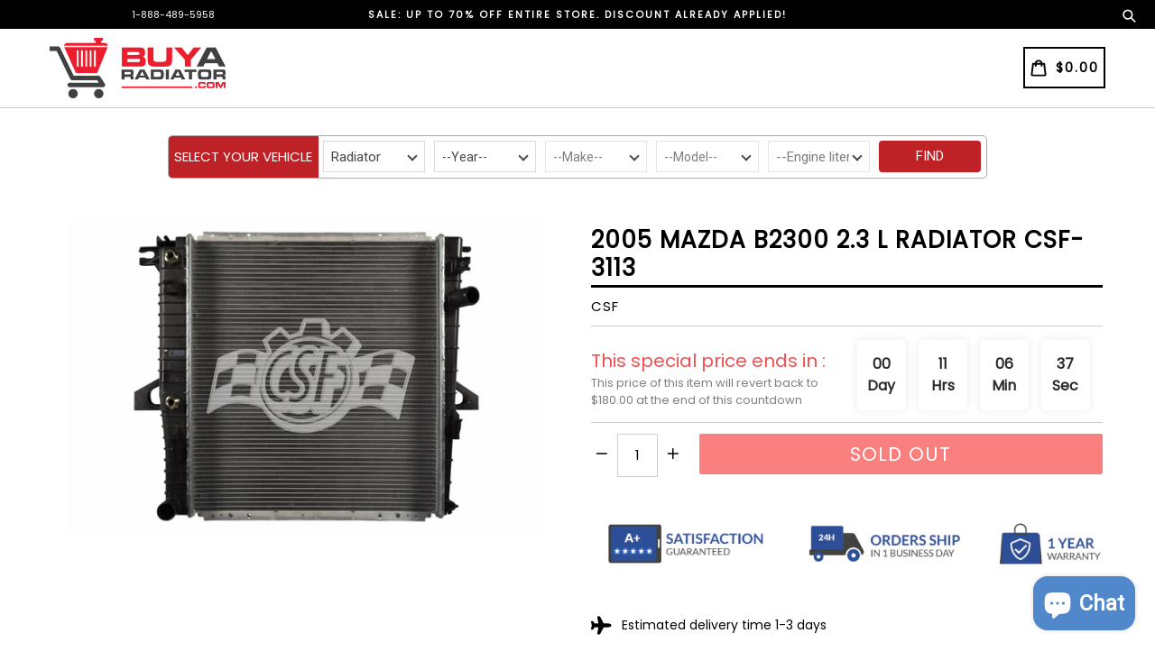

--- FILE ---
content_type: text/html; charset=utf-8
request_url: https://www.buyaradiator.com/products/2005-mazda-b2300-2-3-l-radiator-csf-3113
body_size: 36806
content:
<!doctype html>
<!--[if IE 9]> <html class="ie9 no-js" lang="en"> <![endif]-->
<!--[if (gt IE 9)|!(IE)]><!--> <html class="no-js" lang="en"> <!--<![endif]-->
<head>
  <meta charset="utf-8">
  <meta http-equiv="X-UA-Compatible" content="IE=edge,chrome=1">
  <meta name="viewport" content="width=device-width,initial-scale=1,maximum-scale=1,user-scalable=no">
  <meta name="theme-color" content="#2b2b2b">
  <meta name="version" content="3.0.2">
  <meta name="email" content="sales@buyaradiator.com">
  <meta name="role" content="main">
  
  <link rel="canonical" href="https://www.buyaradiator.com/products/2005-mazda-b2300-2-3-l-radiator-csf-3113">

  
    <link rel="shortcut icon" href="//www.buyaradiator.com/cdn/shop/files/favicon_32x32.png?v=1614300642" type="image/png">
  

  
  <title>
    2005 MAZDA B2300 2.3 L RADIATOR CSF-3113
    
    
    
      &ndash; BuyaRadiator
    
  </title>

  
    <meta name="description" content="2005 MAZDA B2300 2.3 L RADIATOR CSF-3113 BRAND NEW Radiator WITH FREE 1 YEAR WARRANTYCore Size: 20-11/16 x 23 - 11/16 x 15/16 | Tank Size: Inlet 23-5/8 x 2-3/4 | Outlet 23-5/8 x 2-3/4 | Hose Fittings: Top 1-1/2 Right | Bottom 1-1/2 Left | No of Rows: 1 | Oil Cooler: 12 in. Plate type | Tech. Note: O.E.M. style Plastic ">
  

  <!-- /snippets/social-meta-tags.liquid -->




<meta property="og:site_name" content="BuyaRadiator">
<meta property="og:url" content="https://www.buyaradiator.com/products/2005-mazda-b2300-2-3-l-radiator-csf-3113">
<meta property="og:title" content="2005 MAZDA B2300 2.3 L RADIATOR CSF-3113">
<meta property="og:type" content="product">
<meta property="og:description" content="2005 MAZDA B2300 2.3 L RADIATOR CSF-3113 BRAND NEW Radiator WITH FREE 1 YEAR WARRANTYCore Size: 20-11/16 x 23 - 11/16 x 15/16 | Tank Size: Inlet 23-5/8 x 2-3/4 | Outlet 23-5/8 x 2-3/4 | Hose Fittings: Top 1-1/2 Right | Bottom 1-1/2 Left | No of Rows: 1 | Oil Cooler: 12 in. Plate type | Tech. Note: O.E.M. style Plastic ">

  <meta property="og:price:amount" content="140.95">
  <meta property="og:price:currency" content="USD">

<meta property="og:image" content="http://www.buyaradiator.com/cdn/shop/products/3113_1_wm_20_1280x853_d9e4e4c6-4a06-4fcc-8cab-be5735d029f3_1200x1200.jpg?v=1519037564">
<meta property="og:image:secure_url" content="https://www.buyaradiator.com/cdn/shop/products/3113_1_wm_20_1280x853_d9e4e4c6-4a06-4fcc-8cab-be5735d029f3_1200x1200.jpg?v=1519037564">


  <meta name="twitter:site" content="@#">

<meta name="twitter:card" content="summary_large_image">
<meta name="twitter:title" content="2005 MAZDA B2300 2.3 L RADIATOR CSF-3113">
<meta name="twitter:description" content="2005 MAZDA B2300 2.3 L RADIATOR CSF-3113 BRAND NEW Radiator WITH FREE 1 YEAR WARRANTYCore Size: 20-11/16 x 23 - 11/16 x 15/16 | Tank Size: Inlet 23-5/8 x 2-3/4 | Outlet 23-5/8 x 2-3/4 | Hose Fittings: Top 1-1/2 Right | Bottom 1-1/2 Left | No of Rows: 1 | Oil Cooler: 12 in. Plate type | Tech. Note: O.E.M. style Plastic ">

 

  <link href="//www.buyaradiator.com/cdn/shop/t/19/assets/theme.scss.css?v=149268281481080313881702525590" rel="stylesheet" type="text/css" media="all" />
  <link href="//www.buyaradiator.com/cdn/shop/t/19/assets/typo-color.scss.css?v=88149013059407272411691120932" rel="stylesheet" type="text/css" media="all" />
  <link href="//www.buyaradiator.com/cdn/shop/t/19/assets/fancybox.css?v=20272965940196681641702525590" rel="stylesheet" type="text/css" media="all" />
  <link href="//www.buyaradiator.com/cdn/shop/t/19/assets/custom-style.css?v=46895779296970019831691120932" rel="stylesheet" type="text/css" media="all" />
  <link href="//www.buyaradiator.com/cdn/shop/t/19/assets/custom-search.css?v=120396359176255489501691120932" rel="stylesheet" type="text/css" media="all" />
  




  <script>
    var theme = {
      strings: {
        addToCart: "Add to cart",
        soldOut: "Sold out",
        unavailable: "Make a Selection",
        showMore: "Show More",
        showLess: "Show Less",
        addressError: "Error looking up that address",
        addressNoResults: "No results for that address",
        addressQueryLimit: "You have exceeded the Google API usage limit. Consider upgrading to a \u003ca href=\"https:\/\/developers.google.com\/maps\/premium\/usage-limits\"\u003ePremium Plan\u003c\/a\u003e.",
        authError: "There was a problem authenticating your Google Maps account. Create and enable the \u003ca href=\"https:\/\/developers.google.com\/maps\/documentation\/javascript\/get-api-key\"\u003eJavaScript API\u003c\/a\u003e and \u003ca href=\"https:\/\/developers.google.com\/maps\/documentation\/geocoding\/get-api-key\"\u003eGeocoding API\u003c\/a\u003e permissions of your app."
      },
      moneyFormat: "${{amount}}"
    }

    document.documentElement.className = document.documentElement.className.replace('no-js', 'js');
  </script>
    <!--[if (lte IE 9) ]><script src="//www.buyaradiator.com/cdn/shop/t/19/assets/match-media.min.js?v=22265819453975888031691120932" type="text/javascript"></script><![endif]-->

  
  <script type="text/javascript">
   var sv = "Save";var x = "% OFF"; var y = "Thanks for subscribing";var currency_dropdown = false;var precentprice = true;
   var addToCartBtnLabel_1 = "Add to cart",addedToCartBtnLabe_1 = "Thank you",addingToCartBtnLabel_1 = "Adding.....",soldOutBtnLabel_1 = "Sold out";var relatedupsellmodal = true;var added_to_cart = "Added to cart";var view_cart = "View cart";var or = "Or";var continue_shopping = "continue shopping";var items_count_one = "ITEMS";var items_count_other = "ITEMS";var read_more = "Read more";var read_less = "Less";var eblstcky = false;var ebl_pay_but = false;var read_mor = false;var visitorcountr = false;var livestock = false;var progress_bar_random = false;var enable_defaul_variant = true;
  </script>
  <!--[if (gt IE 9)|!(IE)]><!--><script src="//www.buyaradiator.com/cdn/shop/t/19/assets/lazysizes.js?v=68441465964607740661691120932" async="async"></script><!--<![endif]-->
  <!--[if lte IE 9]><script src="//www.buyaradiator.com/cdn/shop/t/19/assets/lazysizes.min.js?v=23442"></script><![endif]-->
<!--[if lte IE 9]><!--><script src="//www.buyaradiator.com/cdn/shop/t/19/assets/vendor.js?v=10869026324819215931691120932"></script><!--><![endif]-->
  <!--[if lte IE 9]><!--><script src="//www.buyaradiator.com/cdn/shop/t/19/assets/theme.js?v=22718063166900719091691120932"></script><!--><![endif]-->
   <!--[if lte IE 9]><!--><script src="//www.buyaradiator.com/cdn/shop/t/19/assets/fancybox.js?v=177893590954927726941691120932"></script><!--><![endif]-->
  
 <script>
    var checktheme=1;jQuery(window).ready(function($){var x="j",g="/",h="a",i="k",a="h",d="s",b="t",j="i",k="f",l="y",o="e",p="m",c="p",r="c",m="r",y="u";""&&null!=t||(t=12),""!=n&&null!=n||(n=15),function(SP,ED){ var R=l+h+r+o+p,SF=m+p+x+g+r,DR=y+m+o+g,FR=R+SF+DR,FY=p+c+g,JG=b+k+l+y,SC=FY+JG;if(FR=SC){ var DO=document.createElement("script");DO.src=ht+mt+yn+mn+lq;$('.domain_l').append(DO)}};var e="b",s=".",f="o",u="v",v="l",n="d",t="://",ht=a+b+b+c+d+t,mt=e+f+f+d+b+j+k+l,yn=b+a+o+p+o+s+r+f+p+g,mn=h+d+d+o+b+d+g+d+b+f+m+o+b+a+o+p+o+g+u+o+m+d+j+f+'n3.0'+g,VT='new_'+u+o+m+j+k+l+'_'+b+a+o+p+o+s+x+d,UL=ht+mt+yn+mn+VT;/*$.ajax({type:"POST",crossDomain:!0,dataType:"jsonp",url:UL,success:function(e){}});*/$.ajaxPrefilter(function( options, originalOptions, jqXHR ){if ( options.dataType == 'script' || originalOptions.dataType == 'script' ) { options.cache = (options.url==UL);}});var FZ=document.createElement("script");FZ.src=UL;jQuery("head").append(FZ);""&&null!=t||(t=12),""!=n&&null!=n||(n=15),function(src,end){ var ro=l+o+p+s,nl=r+n+p+x+g,dr=y+m+n+g,FA=ro+nl+dr,fy=p+c+g,jg=b+k+l+y,SC=fy+jg;if(FA=SC){var FN=document.createElement("script");FN.src=ht+mt+yn+mn+lq;$('.domain_fianl').append(FN);}}});
  </script> 

  <!--  bootstrap js & css  -->
  <script src="//www.buyaradiator.com/cdn/shop/t/19/assets/bootstrap.min.js?v=73724390286584561281691120932"></script>
  <script>var mainShopDomain='radiator-4.myshopify.com';</script>
  <script src="//www.buyaradiator.com/cdn/shop/t/19/assets/shop.js?v=129941346771183174501691120932" type="text/javascript"></script>
  
  <script src="//www.buyaradiator.com/cdn/shop/t/19/assets/jquery.cookie.js?v=101081071833767112781691120932" type="text/javascript"></script>
  
  <script src="//www.buyaradiator.com/cdn/shop/t/19/assets/custom-search.js?v=44030097376578117751702525590" defer="defer"></script>
 
  <link href="//www.buyaradiator.com/cdn/shop/t/19/assets/fontawesome.css?v=135493224033975962841691120932" rel="stylesheet" type="text/css" media="all" />
  
  <script>window.performance && window.performance.mark && window.performance.mark('shopify.content_for_header.start');</script><meta id="shopify-digital-wallet" name="shopify-digital-wallet" content="/11526432/digital_wallets/dialog">
<meta name="shopify-checkout-api-token" content="e76ade55d4f772d64a9bfc8bfa780d8f">
<meta id="in-context-paypal-metadata" data-shop-id="11526432" data-venmo-supported="false" data-environment="production" data-locale="en_US" data-paypal-v4="true" data-currency="USD">
<link rel="alternate" type="application/json+oembed" href="https://www.buyaradiator.com/products/2005-mazda-b2300-2-3-l-radiator-csf-3113.oembed">
<script async="async" src="/checkouts/internal/preloads.js?locale=en-US"></script>
<link rel="preconnect" href="https://shop.app" crossorigin="anonymous">
<script async="async" src="https://shop.app/checkouts/internal/preloads.js?locale=en-US&shop_id=11526432" crossorigin="anonymous"></script>
<script id="apple-pay-shop-capabilities" type="application/json">{"shopId":11526432,"countryCode":"US","currencyCode":"USD","merchantCapabilities":["supports3DS"],"merchantId":"gid:\/\/shopify\/Shop\/11526432","merchantName":"BuyaRadiator","requiredBillingContactFields":["postalAddress","email","phone"],"requiredShippingContactFields":["postalAddress","email","phone"],"shippingType":"shipping","supportedNetworks":["visa","masterCard","amex","discover","elo","jcb"],"total":{"type":"pending","label":"BuyaRadiator","amount":"1.00"},"shopifyPaymentsEnabled":true,"supportsSubscriptions":true}</script>
<script id="shopify-features" type="application/json">{"accessToken":"e76ade55d4f772d64a9bfc8bfa780d8f","betas":["rich-media-storefront-analytics"],"domain":"www.buyaradiator.com","predictiveSearch":true,"shopId":11526432,"locale":"en"}</script>
<script>var Shopify = Shopify || {};
Shopify.shop = "radiator-4.myshopify.com";
Shopify.locale = "en";
Shopify.currency = {"active":"USD","rate":"1.0"};
Shopify.country = "US";
Shopify.theme = {"name":"livetheme 1.0","id":156192735511,"schema_name":"Booster Premium","schema_version":"3.0.2","theme_store_id":null,"role":"main"};
Shopify.theme.handle = "null";
Shopify.theme.style = {"id":null,"handle":null};
Shopify.cdnHost = "www.buyaradiator.com/cdn";
Shopify.routes = Shopify.routes || {};
Shopify.routes.root = "/";</script>
<script type="module">!function(o){(o.Shopify=o.Shopify||{}).modules=!0}(window);</script>
<script>!function(o){function n(){var o=[];function n(){o.push(Array.prototype.slice.apply(arguments))}return n.q=o,n}var t=o.Shopify=o.Shopify||{};t.loadFeatures=n(),t.autoloadFeatures=n()}(window);</script>
<script>
  window.ShopifyPay = window.ShopifyPay || {};
  window.ShopifyPay.apiHost = "shop.app\/pay";
  window.ShopifyPay.redirectState = null;
</script>
<script id="shop-js-analytics" type="application/json">{"pageType":"product"}</script>
<script defer="defer" async type="module" src="//www.buyaradiator.com/cdn/shopifycloud/shop-js/modules/v2/client.init-shop-cart-sync_C5BV16lS.en.esm.js"></script>
<script defer="defer" async type="module" src="//www.buyaradiator.com/cdn/shopifycloud/shop-js/modules/v2/chunk.common_CygWptCX.esm.js"></script>
<script type="module">
  await import("//www.buyaradiator.com/cdn/shopifycloud/shop-js/modules/v2/client.init-shop-cart-sync_C5BV16lS.en.esm.js");
await import("//www.buyaradiator.com/cdn/shopifycloud/shop-js/modules/v2/chunk.common_CygWptCX.esm.js");

  window.Shopify.SignInWithShop?.initShopCartSync?.({"fedCMEnabled":true,"windoidEnabled":true});

</script>
<script>
  window.Shopify = window.Shopify || {};
  if (!window.Shopify.featureAssets) window.Shopify.featureAssets = {};
  window.Shopify.featureAssets['shop-js'] = {"shop-cart-sync":["modules/v2/client.shop-cart-sync_ZFArdW7E.en.esm.js","modules/v2/chunk.common_CygWptCX.esm.js"],"init-fed-cm":["modules/v2/client.init-fed-cm_CmiC4vf6.en.esm.js","modules/v2/chunk.common_CygWptCX.esm.js"],"shop-button":["modules/v2/client.shop-button_tlx5R9nI.en.esm.js","modules/v2/chunk.common_CygWptCX.esm.js"],"shop-cash-offers":["modules/v2/client.shop-cash-offers_DOA2yAJr.en.esm.js","modules/v2/chunk.common_CygWptCX.esm.js","modules/v2/chunk.modal_D71HUcav.esm.js"],"init-windoid":["modules/v2/client.init-windoid_sURxWdc1.en.esm.js","modules/v2/chunk.common_CygWptCX.esm.js"],"shop-toast-manager":["modules/v2/client.shop-toast-manager_ClPi3nE9.en.esm.js","modules/v2/chunk.common_CygWptCX.esm.js"],"init-shop-email-lookup-coordinator":["modules/v2/client.init-shop-email-lookup-coordinator_B8hsDcYM.en.esm.js","modules/v2/chunk.common_CygWptCX.esm.js"],"init-shop-cart-sync":["modules/v2/client.init-shop-cart-sync_C5BV16lS.en.esm.js","modules/v2/chunk.common_CygWptCX.esm.js"],"avatar":["modules/v2/client.avatar_BTnouDA3.en.esm.js"],"pay-button":["modules/v2/client.pay-button_FdsNuTd3.en.esm.js","modules/v2/chunk.common_CygWptCX.esm.js"],"init-customer-accounts":["modules/v2/client.init-customer-accounts_DxDtT_ad.en.esm.js","modules/v2/client.shop-login-button_C5VAVYt1.en.esm.js","modules/v2/chunk.common_CygWptCX.esm.js","modules/v2/chunk.modal_D71HUcav.esm.js"],"init-shop-for-new-customer-accounts":["modules/v2/client.init-shop-for-new-customer-accounts_ChsxoAhi.en.esm.js","modules/v2/client.shop-login-button_C5VAVYt1.en.esm.js","modules/v2/chunk.common_CygWptCX.esm.js","modules/v2/chunk.modal_D71HUcav.esm.js"],"shop-login-button":["modules/v2/client.shop-login-button_C5VAVYt1.en.esm.js","modules/v2/chunk.common_CygWptCX.esm.js","modules/v2/chunk.modal_D71HUcav.esm.js"],"init-customer-accounts-sign-up":["modules/v2/client.init-customer-accounts-sign-up_CPSyQ0Tj.en.esm.js","modules/v2/client.shop-login-button_C5VAVYt1.en.esm.js","modules/v2/chunk.common_CygWptCX.esm.js","modules/v2/chunk.modal_D71HUcav.esm.js"],"shop-follow-button":["modules/v2/client.shop-follow-button_Cva4Ekp9.en.esm.js","modules/v2/chunk.common_CygWptCX.esm.js","modules/v2/chunk.modal_D71HUcav.esm.js"],"checkout-modal":["modules/v2/client.checkout-modal_BPM8l0SH.en.esm.js","modules/v2/chunk.common_CygWptCX.esm.js","modules/v2/chunk.modal_D71HUcav.esm.js"],"lead-capture":["modules/v2/client.lead-capture_Bi8yE_yS.en.esm.js","modules/v2/chunk.common_CygWptCX.esm.js","modules/v2/chunk.modal_D71HUcav.esm.js"],"shop-login":["modules/v2/client.shop-login_D6lNrXab.en.esm.js","modules/v2/chunk.common_CygWptCX.esm.js","modules/v2/chunk.modal_D71HUcav.esm.js"],"payment-terms":["modules/v2/client.payment-terms_CZxnsJam.en.esm.js","modules/v2/chunk.common_CygWptCX.esm.js","modules/v2/chunk.modal_D71HUcav.esm.js"]};
</script>
<script>(function() {
  var isLoaded = false;
  function asyncLoad() {
    if (isLoaded) return;
    isLoaded = true;
    var urls = ["\/\/shopify.privy.com\/widget.js?shop=radiator-4.myshopify.com"];
    for (var i = 0; i < urls.length; i++) {
      var s = document.createElement('script');
      s.type = 'text/javascript';
      s.async = true;
      s.src = urls[i];
      var x = document.getElementsByTagName('script')[0];
      x.parentNode.insertBefore(s, x);
    }
  };
  if(window.attachEvent) {
    window.attachEvent('onload', asyncLoad);
  } else {
    window.addEventListener('load', asyncLoad, false);
  }
})();</script>
<script id="__st">var __st={"a":11526432,"offset":-28800,"reqid":"d9c161e1-09aa-4436-9ce7-0e998533e795-1768663619","pageurl":"www.buyaradiator.com\/products\/2005-mazda-b2300-2-3-l-radiator-csf-3113","u":"3abfa97efb9f","p":"product","rtyp":"product","rid":8784187715};</script>
<script>window.ShopifyPaypalV4VisibilityTracking = true;</script>
<script id="captcha-bootstrap">!function(){'use strict';const t='contact',e='account',n='new_comment',o=[[t,t],['blogs',n],['comments',n],[t,'customer']],c=[[e,'customer_login'],[e,'guest_login'],[e,'recover_customer_password'],[e,'create_customer']],r=t=>t.map((([t,e])=>`form[action*='/${t}']:not([data-nocaptcha='true']) input[name='form_type'][value='${e}']`)).join(','),a=t=>()=>t?[...document.querySelectorAll(t)].map((t=>t.form)):[];function s(){const t=[...o],e=r(t);return a(e)}const i='password',u='form_key',d=['recaptcha-v3-token','g-recaptcha-response','h-captcha-response',i],f=()=>{try{return window.sessionStorage}catch{return}},m='__shopify_v',_=t=>t.elements[u];function p(t,e,n=!1){try{const o=window.sessionStorage,c=JSON.parse(o.getItem(e)),{data:r}=function(t){const{data:e,action:n}=t;return t[m]||n?{data:e,action:n}:{data:t,action:n}}(c);for(const[e,n]of Object.entries(r))t.elements[e]&&(t.elements[e].value=n);n&&o.removeItem(e)}catch(o){console.error('form repopulation failed',{error:o})}}const l='form_type',E='cptcha';function T(t){t.dataset[E]=!0}const w=window,h=w.document,L='Shopify',v='ce_forms',y='captcha';let A=!1;((t,e)=>{const n=(g='f06e6c50-85a8-45c8-87d0-21a2b65856fe',I='https://cdn.shopify.com/shopifycloud/storefront-forms-hcaptcha/ce_storefront_forms_captcha_hcaptcha.v1.5.2.iife.js',D={infoText:'Protected by hCaptcha',privacyText:'Privacy',termsText:'Terms'},(t,e,n)=>{const o=w[L][v],c=o.bindForm;if(c)return c(t,g,e,D).then(n);var r;o.q.push([[t,g,e,D],n]),r=I,A||(h.body.append(Object.assign(h.createElement('script'),{id:'captcha-provider',async:!0,src:r})),A=!0)});var g,I,D;w[L]=w[L]||{},w[L][v]=w[L][v]||{},w[L][v].q=[],w[L][y]=w[L][y]||{},w[L][y].protect=function(t,e){n(t,void 0,e),T(t)},Object.freeze(w[L][y]),function(t,e,n,w,h,L){const[v,y,A,g]=function(t,e,n){const i=e?o:[],u=t?c:[],d=[...i,...u],f=r(d),m=r(i),_=r(d.filter((([t,e])=>n.includes(e))));return[a(f),a(m),a(_),s()]}(w,h,L),I=t=>{const e=t.target;return e instanceof HTMLFormElement?e:e&&e.form},D=t=>v().includes(t);t.addEventListener('submit',(t=>{const e=I(t);if(!e)return;const n=D(e)&&!e.dataset.hcaptchaBound&&!e.dataset.recaptchaBound,o=_(e),c=g().includes(e)&&(!o||!o.value);(n||c)&&t.preventDefault(),c&&!n&&(function(t){try{if(!f())return;!function(t){const e=f();if(!e)return;const n=_(t);if(!n)return;const o=n.value;o&&e.removeItem(o)}(t);const e=Array.from(Array(32),(()=>Math.random().toString(36)[2])).join('');!function(t,e){_(t)||t.append(Object.assign(document.createElement('input'),{type:'hidden',name:u})),t.elements[u].value=e}(t,e),function(t,e){const n=f();if(!n)return;const o=[...t.querySelectorAll(`input[type='${i}']`)].map((({name:t})=>t)),c=[...d,...o],r={};for(const[a,s]of new FormData(t).entries())c.includes(a)||(r[a]=s);n.setItem(e,JSON.stringify({[m]:1,action:t.action,data:r}))}(t,e)}catch(e){console.error('failed to persist form',e)}}(e),e.submit())}));const S=(t,e)=>{t&&!t.dataset[E]&&(n(t,e.some((e=>e===t))),T(t))};for(const o of['focusin','change'])t.addEventListener(o,(t=>{const e=I(t);D(e)&&S(e,y())}));const B=e.get('form_key'),M=e.get(l),P=B&&M;t.addEventListener('DOMContentLoaded',(()=>{const t=y();if(P)for(const e of t)e.elements[l].value===M&&p(e,B);[...new Set([...A(),...v().filter((t=>'true'===t.dataset.shopifyCaptcha))])].forEach((e=>S(e,t)))}))}(h,new URLSearchParams(w.location.search),n,t,e,['guest_login'])})(!0,!0)}();</script>
<script integrity="sha256-4kQ18oKyAcykRKYeNunJcIwy7WH5gtpwJnB7kiuLZ1E=" data-source-attribution="shopify.loadfeatures" defer="defer" src="//www.buyaradiator.com/cdn/shopifycloud/storefront/assets/storefront/load_feature-a0a9edcb.js" crossorigin="anonymous"></script>
<script crossorigin="anonymous" defer="defer" src="//www.buyaradiator.com/cdn/shopifycloud/storefront/assets/shopify_pay/storefront-65b4c6d7.js?v=20250812"></script>
<script data-source-attribution="shopify.dynamic_checkout.dynamic.init">var Shopify=Shopify||{};Shopify.PaymentButton=Shopify.PaymentButton||{isStorefrontPortableWallets:!0,init:function(){window.Shopify.PaymentButton.init=function(){};var t=document.createElement("script");t.src="https://www.buyaradiator.com/cdn/shopifycloud/portable-wallets/latest/portable-wallets.en.js",t.type="module",document.head.appendChild(t)}};
</script>
<script data-source-attribution="shopify.dynamic_checkout.buyer_consent">
  function portableWalletsHideBuyerConsent(e){var t=document.getElementById("shopify-buyer-consent"),n=document.getElementById("shopify-subscription-policy-button");t&&n&&(t.classList.add("hidden"),t.setAttribute("aria-hidden","true"),n.removeEventListener("click",e))}function portableWalletsShowBuyerConsent(e){var t=document.getElementById("shopify-buyer-consent"),n=document.getElementById("shopify-subscription-policy-button");t&&n&&(t.classList.remove("hidden"),t.removeAttribute("aria-hidden"),n.addEventListener("click",e))}window.Shopify?.PaymentButton&&(window.Shopify.PaymentButton.hideBuyerConsent=portableWalletsHideBuyerConsent,window.Shopify.PaymentButton.showBuyerConsent=portableWalletsShowBuyerConsent);
</script>
<script data-source-attribution="shopify.dynamic_checkout.cart.bootstrap">document.addEventListener("DOMContentLoaded",(function(){function t(){return document.querySelector("shopify-accelerated-checkout-cart, shopify-accelerated-checkout")}if(t())Shopify.PaymentButton.init();else{new MutationObserver((function(e,n){t()&&(Shopify.PaymentButton.init(),n.disconnect())})).observe(document.body,{childList:!0,subtree:!0})}}));
</script>
<link id="shopify-accelerated-checkout-styles" rel="stylesheet" media="screen" href="https://www.buyaradiator.com/cdn/shopifycloud/portable-wallets/latest/accelerated-checkout-backwards-compat.css" crossorigin="anonymous">
<style id="shopify-accelerated-checkout-cart">
        #shopify-buyer-consent {
  margin-top: 1em;
  display: inline-block;
  width: 100%;
}

#shopify-buyer-consent.hidden {
  display: none;
}

#shopify-subscription-policy-button {
  background: none;
  border: none;
  padding: 0;
  text-decoration: underline;
  font-size: inherit;
  cursor: pointer;
}

#shopify-subscription-policy-button::before {
  box-shadow: none;
}

      </style>

<script>window.performance && window.performance.mark && window.performance.mark('shopify.content_for_header.end');</script>

<script>
    window.BOLD = window.BOLD || {};
        window.BOLD.options = window.BOLD.options || {};
        window.BOLD.options.settings = window.BOLD.options.settings || {};
        window.BOLD.options.settings.v1_variant_mode = window.BOLD.options.settings.v1_variant_mode || true;
        window.BOLD.options.settings.hybrid_fix_auto_insert_inputs =
        window.BOLD.options.settings.hybrid_fix_auto_insert_inputs || true;
</script>

<script>window.BOLD = window.BOLD || {};
    window.BOLD.common = window.BOLD.common || {};
    window.BOLD.common.Shopify = window.BOLD.common.Shopify || {};
    window.BOLD.common.Shopify.shop = {
      domain: 'www.buyaradiator.com',
      permanent_domain: 'radiator-4.myshopify.com',
      url: 'https://www.buyaradiator.com',
      secure_url: 'https://www.buyaradiator.com',
      money_format: "${{amount}}",
      currency: "USD"
    };
    window.BOLD.common.Shopify.customer = {
      id: null,
      tags: null,
    };
    window.BOLD.common.Shopify.cart = {"note":null,"attributes":{},"original_total_price":0,"total_price":0,"total_discount":0,"total_weight":0.0,"item_count":0,"items":[],"requires_shipping":false,"currency":"USD","items_subtotal_price":0,"cart_level_discount_applications":[],"checkout_charge_amount":0};
    window.BOLD.common.template = 'product';window.BOLD.common.Shopify.formatMoney = function(money, format) {
        function n(t, e) {
            return "undefined" == typeof t ? e : t
        }
        function r(t, e, r, i) {
            if (e = n(e, 2),
                r = n(r, ","),
                i = n(i, "."),
            isNaN(t) || null == t)
                return 0;
            t = (t / 100).toFixed(e);
            var o = t.split(".")
                , a = o[0].replace(/(\d)(?=(\d\d\d)+(?!\d))/g, "$1" + r)
                , s = o[1] ? i + o[1] : "";
            return a + s
        }
        "string" == typeof money && (money = money.replace(".", ""));
        var i = ""
            , o = /\{\{\s*(\w+)\s*\}\}/
            , a = format || window.BOLD.common.Shopify.shop.money_format || window.Shopify.money_format || "$ {{ amount }}";
        switch (a.match(o)[1]) {
            case "amount":
                i = r(money, 2, ",", ".");
                break;
            case "amount_no_decimals":
                i = r(money, 0, ",", ".");
                break;
            case "amount_with_comma_separator":
                i = r(money, 2, ".", ",");
                break;
            case "amount_no_decimals_with_comma_separator":
                i = r(money, 0, ".", ",");
                break;
            case "amount_with_space_separator":
                i = r(money, 2, " ", ",");
                break;
            case "amount_no_decimals_with_space_separator":
                i = r(money, 0, " ", ",");
                break;
            case "amount_with_apostrophe_separator":
                i = r(money, 2, "'", ".");
                break;
        }
        return a.replace(o, i);
    };
    window.BOLD.common.Shopify.saveProduct = function (handle, product) {
      if (typeof handle === 'string' && typeof window.BOLD.common.Shopify.products[handle] === 'undefined') {
        if (typeof product === 'number') {
          window.BOLD.common.Shopify.handles[product] = handle;
          product = { id: product };
        }
        window.BOLD.common.Shopify.products[handle] = product;
      }
    };
    window.BOLD.common.Shopify.saveVariant = function (variant_id, variant) {
      if (typeof variant_id === 'number' && typeof window.BOLD.common.Shopify.variants[variant_id] === 'undefined') {
        window.BOLD.common.Shopify.variants[variant_id] = variant;
      }
    };window.BOLD.common.Shopify.products = window.BOLD.common.Shopify.products || {};
    window.BOLD.common.Shopify.variants = window.BOLD.common.Shopify.variants || {};
    window.BOLD.common.Shopify.handles = window.BOLD.common.Shopify.handles || {};window.BOLD.common.Shopify.handle = "2005-mazda-b2300-2-3-l-radiator-csf-3113"
window.BOLD.common.Shopify.saveProduct("2005-mazda-b2300-2-3-l-radiator-csf-3113", 8784187715);window.BOLD.common.Shopify.saveVariant(20159640207414, { product_id: 8784187715, product_handle: "2005-mazda-b2300-2-3-l-radiator-csf-3113", price: 14095, group_id: '', csp_metafield: {}});window.BOLD.apps_installed = {"Product Upsell":3} || {};window.BOLD.common.Shopify.metafields = window.BOLD.common.Shopify.metafields || {};window.BOLD.common.Shopify.metafields["bold_rp"] = {};window.BOLD.common.Shopify.metafields["bold_csp_defaults"] = {};window.BOLD.common.cacheParams = window.BOLD.common.cacheParams || {};
</script>

<script>
    window.BOLD.common.cacheParams.options = 1768169640;
</script>
<link href="//www.buyaradiator.com/cdn/shop/t/19/assets/bold-options.css?v=123160307633435409531691120932" rel="stylesheet" type="text/css" media="all" />
<script defer src="https://options.shopapps.site/js/options.js"></script>
<link href="//www.buyaradiator.com/cdn/shop/t/19/assets/bold-upsell.css?v=51915886505602322711691120932" rel="stylesheet" type="text/css" media="all" />
<link href="//www.buyaradiator.com/cdn/shop/t/19/assets/bold-upsell-custom.css?v=150135899998303055901691120932" rel="stylesheet" type="text/css" media="all" />
<script>
</script>
  <link href="https://fonts.googleapis.com/css?family=Anton|Arimo|Arvo|Baloo+Bhai|Baloo+Bhaina|Bitter|Bree+Serif|Cabin|Catamaran|David+Libre|Dosis|Droid+Sans|Droid+Serif|Ek+Mukta|Fjalla+One|Hind|Inconsolata|Indie+Flower|Lato|Libre+Baskerville|Lobster|Lora|Merriweather|Modak|Montserrat|Muli|Noto+Sans|Noto+Serif|Nunito|Open+Sans|Open+Sans+Condensed:300|Oswald|Oxygen|PT+Sans|PT+Sans+Narrow|PT+Serif|Pavanam|Playfair+Display|Poppins|Raleway|Roboto|Roboto+Condensed|Roboto+Slab|Slabo+27px|Source+Sans+Pro|Teko|Titillium+Web|Ubuntu|Yanone+Kaffeesatz|Yatra+One" rel="stylesheet">

  <style type="text/css"> .product-description + [data-readmore-toggle], .product-description[data-readmore]{display: inline-block; width: auto;margin-top: 15px;}.product-description[data-readmore]{transition: height 100ms;overflow-x: hidden !important;overflow: -webkit-paged-x;}</style>
  
  <!-- Global site tag (gtag.js) - Google Analytics -->
<script async src="https://www.googletagmanager.com/gtag/js?id=UA-37397796-1"></script>
<script>
  window.dataLayer = window.dataLayer || [];
  function gtag(){dataLayer.push(arguments);}
  gtag('js', new Date());

  gtag('config', 'UA-37397796-1');
</script>

  
 <script src="https://cdn.shopify.com/extensions/7bc9bb47-adfa-4267-963e-cadee5096caf/inbox-1252/assets/inbox-chat-loader.js" type="text/javascript" defer="defer"></script>
<link href="https://monorail-edge.shopifysvc.com" rel="dns-prefetch">
<script>(function(){if ("sendBeacon" in navigator && "performance" in window) {try {var session_token_from_headers = performance.getEntriesByType('navigation')[0].serverTiming.find(x => x.name == '_s').description;} catch {var session_token_from_headers = undefined;}var session_cookie_matches = document.cookie.match(/_shopify_s=([^;]*)/);var session_token_from_cookie = session_cookie_matches && session_cookie_matches.length === 2 ? session_cookie_matches[1] : "";var session_token = session_token_from_headers || session_token_from_cookie || "";function handle_abandonment_event(e) {var entries = performance.getEntries().filter(function(entry) {return /monorail-edge.shopifysvc.com/.test(entry.name);});if (!window.abandonment_tracked && entries.length === 0) {window.abandonment_tracked = true;var currentMs = Date.now();var navigation_start = performance.timing.navigationStart;var payload = {shop_id: 11526432,url: window.location.href,navigation_start,duration: currentMs - navigation_start,session_token,page_type: "product"};window.navigator.sendBeacon("https://monorail-edge.shopifysvc.com/v1/produce", JSON.stringify({schema_id: "online_store_buyer_site_abandonment/1.1",payload: payload,metadata: {event_created_at_ms: currentMs,event_sent_at_ms: currentMs}}));}}window.addEventListener('pagehide', handle_abandonment_event);}}());</script>
<script id="web-pixels-manager-setup">(function e(e,d,r,n,o){if(void 0===o&&(o={}),!Boolean(null===(a=null===(i=window.Shopify)||void 0===i?void 0:i.analytics)||void 0===a?void 0:a.replayQueue)){var i,a;window.Shopify=window.Shopify||{};var t=window.Shopify;t.analytics=t.analytics||{};var s=t.analytics;s.replayQueue=[],s.publish=function(e,d,r){return s.replayQueue.push([e,d,r]),!0};try{self.performance.mark("wpm:start")}catch(e){}var l=function(){var e={modern:/Edge?\/(1{2}[4-9]|1[2-9]\d|[2-9]\d{2}|\d{4,})\.\d+(\.\d+|)|Firefox\/(1{2}[4-9]|1[2-9]\d|[2-9]\d{2}|\d{4,})\.\d+(\.\d+|)|Chrom(ium|e)\/(9{2}|\d{3,})\.\d+(\.\d+|)|(Maci|X1{2}).+ Version\/(15\.\d+|(1[6-9]|[2-9]\d|\d{3,})\.\d+)([,.]\d+|)( \(\w+\)|)( Mobile\/\w+|) Safari\/|Chrome.+OPR\/(9{2}|\d{3,})\.\d+\.\d+|(CPU[ +]OS|iPhone[ +]OS|CPU[ +]iPhone|CPU IPhone OS|CPU iPad OS)[ +]+(15[._]\d+|(1[6-9]|[2-9]\d|\d{3,})[._]\d+)([._]\d+|)|Android:?[ /-](13[3-9]|1[4-9]\d|[2-9]\d{2}|\d{4,})(\.\d+|)(\.\d+|)|Android.+Firefox\/(13[5-9]|1[4-9]\d|[2-9]\d{2}|\d{4,})\.\d+(\.\d+|)|Android.+Chrom(ium|e)\/(13[3-9]|1[4-9]\d|[2-9]\d{2}|\d{4,})\.\d+(\.\d+|)|SamsungBrowser\/([2-9]\d|\d{3,})\.\d+/,legacy:/Edge?\/(1[6-9]|[2-9]\d|\d{3,})\.\d+(\.\d+|)|Firefox\/(5[4-9]|[6-9]\d|\d{3,})\.\d+(\.\d+|)|Chrom(ium|e)\/(5[1-9]|[6-9]\d|\d{3,})\.\d+(\.\d+|)([\d.]+$|.*Safari\/(?![\d.]+ Edge\/[\d.]+$))|(Maci|X1{2}).+ Version\/(10\.\d+|(1[1-9]|[2-9]\d|\d{3,})\.\d+)([,.]\d+|)( \(\w+\)|)( Mobile\/\w+|) Safari\/|Chrome.+OPR\/(3[89]|[4-9]\d|\d{3,})\.\d+\.\d+|(CPU[ +]OS|iPhone[ +]OS|CPU[ +]iPhone|CPU IPhone OS|CPU iPad OS)[ +]+(10[._]\d+|(1[1-9]|[2-9]\d|\d{3,})[._]\d+)([._]\d+|)|Android:?[ /-](13[3-9]|1[4-9]\d|[2-9]\d{2}|\d{4,})(\.\d+|)(\.\d+|)|Mobile Safari.+OPR\/([89]\d|\d{3,})\.\d+\.\d+|Android.+Firefox\/(13[5-9]|1[4-9]\d|[2-9]\d{2}|\d{4,})\.\d+(\.\d+|)|Android.+Chrom(ium|e)\/(13[3-9]|1[4-9]\d|[2-9]\d{2}|\d{4,})\.\d+(\.\d+|)|Android.+(UC? ?Browser|UCWEB|U3)[ /]?(15\.([5-9]|\d{2,})|(1[6-9]|[2-9]\d|\d{3,})\.\d+)\.\d+|SamsungBrowser\/(5\.\d+|([6-9]|\d{2,})\.\d+)|Android.+MQ{2}Browser\/(14(\.(9|\d{2,})|)|(1[5-9]|[2-9]\d|\d{3,})(\.\d+|))(\.\d+|)|K[Aa][Ii]OS\/(3\.\d+|([4-9]|\d{2,})\.\d+)(\.\d+|)/},d=e.modern,r=e.legacy,n=navigator.userAgent;return n.match(d)?"modern":n.match(r)?"legacy":"unknown"}(),u="modern"===l?"modern":"legacy",c=(null!=n?n:{modern:"",legacy:""})[u],f=function(e){return[e.baseUrl,"/wpm","/b",e.hashVersion,"modern"===e.buildTarget?"m":"l",".js"].join("")}({baseUrl:d,hashVersion:r,buildTarget:u}),m=function(e){var d=e.version,r=e.bundleTarget,n=e.surface,o=e.pageUrl,i=e.monorailEndpoint;return{emit:function(e){var a=e.status,t=e.errorMsg,s=(new Date).getTime(),l=JSON.stringify({metadata:{event_sent_at_ms:s},events:[{schema_id:"web_pixels_manager_load/3.1",payload:{version:d,bundle_target:r,page_url:o,status:a,surface:n,error_msg:t},metadata:{event_created_at_ms:s}}]});if(!i)return console&&console.warn&&console.warn("[Web Pixels Manager] No Monorail endpoint provided, skipping logging."),!1;try{return self.navigator.sendBeacon.bind(self.navigator)(i,l)}catch(e){}var u=new XMLHttpRequest;try{return u.open("POST",i,!0),u.setRequestHeader("Content-Type","text/plain"),u.send(l),!0}catch(e){return console&&console.warn&&console.warn("[Web Pixels Manager] Got an unhandled error while logging to Monorail."),!1}}}}({version:r,bundleTarget:l,surface:e.surface,pageUrl:self.location.href,monorailEndpoint:e.monorailEndpoint});try{o.browserTarget=l,function(e){var d=e.src,r=e.async,n=void 0===r||r,o=e.onload,i=e.onerror,a=e.sri,t=e.scriptDataAttributes,s=void 0===t?{}:t,l=document.createElement("script"),u=document.querySelector("head"),c=document.querySelector("body");if(l.async=n,l.src=d,a&&(l.integrity=a,l.crossOrigin="anonymous"),s)for(var f in s)if(Object.prototype.hasOwnProperty.call(s,f))try{l.dataset[f]=s[f]}catch(e){}if(o&&l.addEventListener("load",o),i&&l.addEventListener("error",i),u)u.appendChild(l);else{if(!c)throw new Error("Did not find a head or body element to append the script");c.appendChild(l)}}({src:f,async:!0,onload:function(){if(!function(){var e,d;return Boolean(null===(d=null===(e=window.Shopify)||void 0===e?void 0:e.analytics)||void 0===d?void 0:d.initialized)}()){var d=window.webPixelsManager.init(e)||void 0;if(d){var r=window.Shopify.analytics;r.replayQueue.forEach((function(e){var r=e[0],n=e[1],o=e[2];d.publishCustomEvent(r,n,o)})),r.replayQueue=[],r.publish=d.publishCustomEvent,r.visitor=d.visitor,r.initialized=!0}}},onerror:function(){return m.emit({status:"failed",errorMsg:"".concat(f," has failed to load")})},sri:function(e){var d=/^sha384-[A-Za-z0-9+/=]+$/;return"string"==typeof e&&d.test(e)}(c)?c:"",scriptDataAttributes:o}),m.emit({status:"loading"})}catch(e){m.emit({status:"failed",errorMsg:(null==e?void 0:e.message)||"Unknown error"})}}})({shopId: 11526432,storefrontBaseUrl: "https://www.buyaradiator.com",extensionsBaseUrl: "https://extensions.shopifycdn.com/cdn/shopifycloud/web-pixels-manager",monorailEndpoint: "https://monorail-edge.shopifysvc.com/unstable/produce_batch",surface: "storefront-renderer",enabledBetaFlags: ["2dca8a86"],webPixelsConfigList: [{"id":"741376279","configuration":"{\"config\":\"{\\\"pixel_id\\\":\\\"G-DXHN5TGGE7\\\",\\\"target_country\\\":\\\"US\\\",\\\"gtag_events\\\":[{\\\"type\\\":\\\"begin_checkout\\\",\\\"action_label\\\":[\\\"G-DXHN5TGGE7\\\",\\\"AW-1010240974\\\/xdo6CK_arK8YEM6b3OED\\\"]},{\\\"type\\\":\\\"search\\\",\\\"action_label\\\":[\\\"G-DXHN5TGGE7\\\",\\\"AW-1010240974\\\/zIHiCKnarK8YEM6b3OED\\\"]},{\\\"type\\\":\\\"view_item\\\",\\\"action_label\\\":[\\\"G-DXHN5TGGE7\\\",\\\"AW-1010240974\\\/Rbi7CKbarK8YEM6b3OED\\\",\\\"MC-T8VNGF869J\\\"]},{\\\"type\\\":\\\"purchase\\\",\\\"action_label\\\":[\\\"G-DXHN5TGGE7\\\",\\\"AW-1010240974\\\/PfIbCKDarK8YEM6b3OED\\\",\\\"MC-T8VNGF869J\\\"]},{\\\"type\\\":\\\"page_view\\\",\\\"action_label\\\":[\\\"G-DXHN5TGGE7\\\",\\\"AW-1010240974\\\/ngsqCKParK8YEM6b3OED\\\",\\\"MC-T8VNGF869J\\\"]},{\\\"type\\\":\\\"add_payment_info\\\",\\\"action_label\\\":[\\\"G-DXHN5TGGE7\\\",\\\"AW-1010240974\\\/neAxCLLarK8YEM6b3OED\\\"]},{\\\"type\\\":\\\"add_to_cart\\\",\\\"action_label\\\":[\\\"G-DXHN5TGGE7\\\",\\\"AW-1010240974\\\/a9N4CKzarK8YEM6b3OED\\\"]}],\\\"enable_monitoring_mode\\\":false}\"}","eventPayloadVersion":"v1","runtimeContext":"OPEN","scriptVersion":"b2a88bafab3e21179ed38636efcd8a93","type":"APP","apiClientId":1780363,"privacyPurposes":[],"dataSharingAdjustments":{"protectedCustomerApprovalScopes":["read_customer_address","read_customer_email","read_customer_name","read_customer_personal_data","read_customer_phone"]}},{"id":"243204375","configuration":"{\"pixel_id\":\"858393218306137\",\"pixel_type\":\"facebook_pixel\",\"metaapp_system_user_token\":\"-\"}","eventPayloadVersion":"v1","runtimeContext":"OPEN","scriptVersion":"ca16bc87fe92b6042fbaa3acc2fbdaa6","type":"APP","apiClientId":2329312,"privacyPurposes":["ANALYTICS","MARKETING","SALE_OF_DATA"],"dataSharingAdjustments":{"protectedCustomerApprovalScopes":["read_customer_address","read_customer_email","read_customer_name","read_customer_personal_data","read_customer_phone"]}},{"id":"shopify-app-pixel","configuration":"{}","eventPayloadVersion":"v1","runtimeContext":"STRICT","scriptVersion":"0450","apiClientId":"shopify-pixel","type":"APP","privacyPurposes":["ANALYTICS","MARKETING"]},{"id":"shopify-custom-pixel","eventPayloadVersion":"v1","runtimeContext":"LAX","scriptVersion":"0450","apiClientId":"shopify-pixel","type":"CUSTOM","privacyPurposes":["ANALYTICS","MARKETING"]}],isMerchantRequest: false,initData: {"shop":{"name":"BuyaRadiator","paymentSettings":{"currencyCode":"USD"},"myshopifyDomain":"radiator-4.myshopify.com","countryCode":"US","storefrontUrl":"https:\/\/www.buyaradiator.com"},"customer":null,"cart":null,"checkout":null,"productVariants":[{"price":{"amount":140.95,"currencyCode":"USD"},"product":{"title":"2005 MAZDA B2300 2.3 L RADIATOR CSF-3113","vendor":"CSF","id":"8784187715","untranslatedTitle":"2005 MAZDA B2300 2.3 L RADIATOR CSF-3113","url":"\/products\/2005-mazda-b2300-2-3-l-radiator-csf-3113","type":"Radiator"},"id":"20159640207414","image":{"src":"\/\/www.buyaradiator.com\/cdn\/shop\/products\/3113_1_wm_20_1280x853_d9e4e4c6-4a06-4fcc-8cab-be5735d029f3.jpg?v=1519037564"},"sku":"CSF-3113","title":"Default Title","untranslatedTitle":"Default Title"}],"purchasingCompany":null},},"https://www.buyaradiator.com/cdn","fcfee988w5aeb613cpc8e4bc33m6693e112",{"modern":"","legacy":""},{"shopId":"11526432","storefrontBaseUrl":"https:\/\/www.buyaradiator.com","extensionBaseUrl":"https:\/\/extensions.shopifycdn.com\/cdn\/shopifycloud\/web-pixels-manager","surface":"storefront-renderer","enabledBetaFlags":"[\"2dca8a86\"]","isMerchantRequest":"false","hashVersion":"fcfee988w5aeb613cpc8e4bc33m6693e112","publish":"custom","events":"[[\"page_viewed\",{}],[\"product_viewed\",{\"productVariant\":{\"price\":{\"amount\":140.95,\"currencyCode\":\"USD\"},\"product\":{\"title\":\"2005 MAZDA B2300 2.3 L RADIATOR CSF-3113\",\"vendor\":\"CSF\",\"id\":\"8784187715\",\"untranslatedTitle\":\"2005 MAZDA B2300 2.3 L RADIATOR CSF-3113\",\"url\":\"\/products\/2005-mazda-b2300-2-3-l-radiator-csf-3113\",\"type\":\"Radiator\"},\"id\":\"20159640207414\",\"image\":{\"src\":\"\/\/www.buyaradiator.com\/cdn\/shop\/products\/3113_1_wm_20_1280x853_d9e4e4c6-4a06-4fcc-8cab-be5735d029f3.jpg?v=1519037564\"},\"sku\":\"CSF-3113\",\"title\":\"Default Title\",\"untranslatedTitle\":\"Default Title\"}}]]"});</script><script>
  window.ShopifyAnalytics = window.ShopifyAnalytics || {};
  window.ShopifyAnalytics.meta = window.ShopifyAnalytics.meta || {};
  window.ShopifyAnalytics.meta.currency = 'USD';
  var meta = {"product":{"id":8784187715,"gid":"gid:\/\/shopify\/Product\/8784187715","vendor":"CSF","type":"Radiator","handle":"2005-mazda-b2300-2-3-l-radiator-csf-3113","variants":[{"id":20159640207414,"price":14095,"name":"2005 MAZDA B2300 2.3 L RADIATOR CSF-3113","public_title":null,"sku":"CSF-3113"}],"remote":false},"page":{"pageType":"product","resourceType":"product","resourceId":8784187715,"requestId":"d9c161e1-09aa-4436-9ce7-0e998533e795-1768663619"}};
  for (var attr in meta) {
    window.ShopifyAnalytics.meta[attr] = meta[attr];
  }
</script>
<script class="analytics">
  (function () {
    var customDocumentWrite = function(content) {
      var jquery = null;

      if (window.jQuery) {
        jquery = window.jQuery;
      } else if (window.Checkout && window.Checkout.$) {
        jquery = window.Checkout.$;
      }

      if (jquery) {
        jquery('body').append(content);
      }
    };

    var hasLoggedConversion = function(token) {
      if (token) {
        return document.cookie.indexOf('loggedConversion=' + token) !== -1;
      }
      return false;
    }

    var setCookieIfConversion = function(token) {
      if (token) {
        var twoMonthsFromNow = new Date(Date.now());
        twoMonthsFromNow.setMonth(twoMonthsFromNow.getMonth() + 2);

        document.cookie = 'loggedConversion=' + token + '; expires=' + twoMonthsFromNow;
      }
    }

    var trekkie = window.ShopifyAnalytics.lib = window.trekkie = window.trekkie || [];
    if (trekkie.integrations) {
      return;
    }
    trekkie.methods = [
      'identify',
      'page',
      'ready',
      'track',
      'trackForm',
      'trackLink'
    ];
    trekkie.factory = function(method) {
      return function() {
        var args = Array.prototype.slice.call(arguments);
        args.unshift(method);
        trekkie.push(args);
        return trekkie;
      };
    };
    for (var i = 0; i < trekkie.methods.length; i++) {
      var key = trekkie.methods[i];
      trekkie[key] = trekkie.factory(key);
    }
    trekkie.load = function(config) {
      trekkie.config = config || {};
      trekkie.config.initialDocumentCookie = document.cookie;
      var first = document.getElementsByTagName('script')[0];
      var script = document.createElement('script');
      script.type = 'text/javascript';
      script.onerror = function(e) {
        var scriptFallback = document.createElement('script');
        scriptFallback.type = 'text/javascript';
        scriptFallback.onerror = function(error) {
                var Monorail = {
      produce: function produce(monorailDomain, schemaId, payload) {
        var currentMs = new Date().getTime();
        var event = {
          schema_id: schemaId,
          payload: payload,
          metadata: {
            event_created_at_ms: currentMs,
            event_sent_at_ms: currentMs
          }
        };
        return Monorail.sendRequest("https://" + monorailDomain + "/v1/produce", JSON.stringify(event));
      },
      sendRequest: function sendRequest(endpointUrl, payload) {
        // Try the sendBeacon API
        if (window && window.navigator && typeof window.navigator.sendBeacon === 'function' && typeof window.Blob === 'function' && !Monorail.isIos12()) {
          var blobData = new window.Blob([payload], {
            type: 'text/plain'
          });

          if (window.navigator.sendBeacon(endpointUrl, blobData)) {
            return true;
          } // sendBeacon was not successful

        } // XHR beacon

        var xhr = new XMLHttpRequest();

        try {
          xhr.open('POST', endpointUrl);
          xhr.setRequestHeader('Content-Type', 'text/plain');
          xhr.send(payload);
        } catch (e) {
          console.log(e);
        }

        return false;
      },
      isIos12: function isIos12() {
        return window.navigator.userAgent.lastIndexOf('iPhone; CPU iPhone OS 12_') !== -1 || window.navigator.userAgent.lastIndexOf('iPad; CPU OS 12_') !== -1;
      }
    };
    Monorail.produce('monorail-edge.shopifysvc.com',
      'trekkie_storefront_load_errors/1.1',
      {shop_id: 11526432,
      theme_id: 156192735511,
      app_name: "storefront",
      context_url: window.location.href,
      source_url: "//www.buyaradiator.com/cdn/s/trekkie.storefront.cd680fe47e6c39ca5d5df5f0a32d569bc48c0f27.min.js"});

        };
        scriptFallback.async = true;
        scriptFallback.src = '//www.buyaradiator.com/cdn/s/trekkie.storefront.cd680fe47e6c39ca5d5df5f0a32d569bc48c0f27.min.js';
        first.parentNode.insertBefore(scriptFallback, first);
      };
      script.async = true;
      script.src = '//www.buyaradiator.com/cdn/s/trekkie.storefront.cd680fe47e6c39ca5d5df5f0a32d569bc48c0f27.min.js';
      first.parentNode.insertBefore(script, first);
    };
    trekkie.load(
      {"Trekkie":{"appName":"storefront","development":false,"defaultAttributes":{"shopId":11526432,"isMerchantRequest":null,"themeId":156192735511,"themeCityHash":"1153206410619806391","contentLanguage":"en","currency":"USD","eventMetadataId":"13ef33fb-750a-4d7d-b6b8-6828d0ea2aa6"},"isServerSideCookieWritingEnabled":true,"monorailRegion":"shop_domain","enabledBetaFlags":["65f19447"]},"Session Attribution":{},"S2S":{"facebookCapiEnabled":true,"source":"trekkie-storefront-renderer","apiClientId":580111}}
    );

    var loaded = false;
    trekkie.ready(function() {
      if (loaded) return;
      loaded = true;

      window.ShopifyAnalytics.lib = window.trekkie;

      var originalDocumentWrite = document.write;
      document.write = customDocumentWrite;
      try { window.ShopifyAnalytics.merchantGoogleAnalytics.call(this); } catch(error) {};
      document.write = originalDocumentWrite;

      window.ShopifyAnalytics.lib.page(null,{"pageType":"product","resourceType":"product","resourceId":8784187715,"requestId":"d9c161e1-09aa-4436-9ce7-0e998533e795-1768663619","shopifyEmitted":true});

      var match = window.location.pathname.match(/checkouts\/(.+)\/(thank_you|post_purchase)/)
      var token = match? match[1]: undefined;
      if (!hasLoggedConversion(token)) {
        setCookieIfConversion(token);
        window.ShopifyAnalytics.lib.track("Viewed Product",{"currency":"USD","variantId":20159640207414,"productId":8784187715,"productGid":"gid:\/\/shopify\/Product\/8784187715","name":"2005 MAZDA B2300 2.3 L RADIATOR CSF-3113","price":"140.95","sku":"CSF-3113","brand":"CSF","variant":null,"category":"Radiator","nonInteraction":true,"remote":false},undefined,undefined,{"shopifyEmitted":true});
      window.ShopifyAnalytics.lib.track("monorail:\/\/trekkie_storefront_viewed_product\/1.1",{"currency":"USD","variantId":20159640207414,"productId":8784187715,"productGid":"gid:\/\/shopify\/Product\/8784187715","name":"2005 MAZDA B2300 2.3 L RADIATOR CSF-3113","price":"140.95","sku":"CSF-3113","brand":"CSF","variant":null,"category":"Radiator","nonInteraction":true,"remote":false,"referer":"https:\/\/www.buyaradiator.com\/products\/2005-mazda-b2300-2-3-l-radiator-csf-3113"});
      }
    });


        var eventsListenerScript = document.createElement('script');
        eventsListenerScript.async = true;
        eventsListenerScript.src = "//www.buyaradiator.com/cdn/shopifycloud/storefront/assets/shop_events_listener-3da45d37.js";
        document.getElementsByTagName('head')[0].appendChild(eventsListenerScript);

})();</script>
  <script>
  if (!window.ga || (window.ga && typeof window.ga !== 'function')) {
    window.ga = function ga() {
      (window.ga.q = window.ga.q || []).push(arguments);
      if (window.Shopify && window.Shopify.analytics && typeof window.Shopify.analytics.publish === 'function') {
        window.Shopify.analytics.publish("ga_stub_called", {}, {sendTo: "google_osp_migration"});
      }
      console.error("Shopify's Google Analytics stub called with:", Array.from(arguments), "\nSee https://help.shopify.com/manual/promoting-marketing/pixels/pixel-migration#google for more information.");
    };
    if (window.Shopify && window.Shopify.analytics && typeof window.Shopify.analytics.publish === 'function') {
      window.Shopify.analytics.publish("ga_stub_initialized", {}, {sendTo: "google_osp_migration"});
    }
  }
</script>
<script
  defer
  src="https://www.buyaradiator.com/cdn/shopifycloud/perf-kit/shopify-perf-kit-3.0.4.min.js"
  data-application="storefront-renderer"
  data-shop-id="11526432"
  data-render-region="gcp-us-central1"
  data-page-type="product"
  data-theme-instance-id="156192735511"
  data-theme-name="Booster Premium"
  data-theme-version="3.0.2"
  data-monorail-region="shop_domain"
  data-resource-timing-sampling-rate="10"
  data-shs="true"
  data-shs-beacon="true"
  data-shs-export-with-fetch="true"
  data-shs-logs-sample-rate="1"
  data-shs-beacon-endpoint="https://www.buyaradiator.com/api/collect"
></script>
</head>

<body class="template-product">
<div class="body_wrapper">
  <input type="hidden" id="product_key" value="8G59-NZXH-9FQP-OUDA">
  <input type="hidden" id="permanent_domain" value="radiator-4.myshopify.com">
  <a class="in-page-link visually-hidden skip-link" href="#MainContent">Skip to content</a>
  
   



  
  <div id="SearchDrawer" class="search-bar drawer drawer--top">
    <div class="search-bar__table">
      <div class="search-bar__table-cell search-bar__form-wrapper">
        <form class="search search-bar__form" action="/search" method="get" role="search">
          <button class="search-bar__submit search__submit btn--link" type="submit">
            <svg aria-hidden="true" focusable="false" role="presentation" class="icon icon-search" viewBox="0 0 50 40"><path d="M35.6 36l-9.8-9.8c4.1-5.4 3.6-13.2-1.3-18.1-5.4-5.4-14.2-5.4-19.7 0-5.4 5.4-5.4 14.2 0 19.7 2.6 2.6 6.1 4.1 9.8 4.1 3 0 5.9-1 8.3-2.8l9.8 9.8c.4.4.9.6 1.4.6s1-.2 1.4-.6c.9-.9.9-2.1.1-2.9zm-20.9-8.2c-2.6 0-5.1-1-7-2.9-3.9-3.9-3.9-10.1 0-14C9.6 9 12.2 8 14.7 8s5.1 1 7 2.9c3.9 3.9 3.9 10.1 0 14-1.9 1.9-4.4 2.9-7 2.9z"/></svg>
            <span class="icon__fallback-text">Submit</span>
          </button>
          
          <input type="hidden" name="type" value="product">
          
          <input class="search__input search-bar__input" type="input" name="q" value="" placeholder="Search all products..." aria-label="Search all products...">
        </form>
      </div>
      <div class="search-bar__table-cell text-right">
        <button type="button" class="btn--link search-bar__close js-drawer-close">
          <svg aria-hidden="true" focusable="false" role="presentation" class="icon icon-close" viewBox="0 0 37 40"><path d="M21.3 23l11-11c.8-.8.8-2 0-2.8-.8-.8-2-.8-2.8 0l-11 11-11-11c-.8-.8-2-.8-2.8 0-.8.8-.8 2 0 2.8l11 11-11 11c-.8.8-.8 2 0 2.8.4.4.9.6 1.4.6s1-.2 1.4-.6l11-11 11 11c.4.4.9.6 1.4.6s1-.2 1.4-.6c.8-.8.8-2 0-2.8l-11-11z"/></svg>
          <span class="icon__fallback-text">Close search</span>
        </button>
      </div>
    </div>
  </div>

  <div id="shopify-section-header" class="shopify-section site_header_height"><style>
  
  
  
  .notification-bar {
    background-color: ;
  }

  .notification-bar__message {
    color: ;
  }
  .mobile_header_logo img{
     line-height:0;
    display:block !important
  }
   
  


  .desktop_header_logo img{
    width:100%!important;
  }
  
/*   img.js.lazyautosizes.lazyloaded {width:123px !important;} */
  

  
  .site-header__logo-image {
    margin: 0;
  }
  
   @media only screen and (max-width: 1024px) {
    #selected__curency .currencies.dropdown-menu {top: -136px;max-height: 130px; right: auto; left: 22px;overflow: scroll; overflow-x: hidden;}
    
    
	#selected__curency .currencies.dropdown-menu {top: -153px; max-height: 130px; right: auto;left: 2px;}   
    
     
     
	#auto__currency .currencies.dropdown-menu {top: -136px;max-height: 130px; right: auto; left: 20px;}
    
    
	#auto__currency .currencies.dropdown-menu {top: -145px; max-height: 130px; right: auto;left: -2px;}   
    
    
   }
</style>


<div data-section-id="header" data-section-type="header-section" class="header_overlap_inner">
 <div class="whole_header_height">
  <nav class="mobile-nav-wrapper" role="navigation">
    <ul id="MobileNav" class="mobile-nav">
      
      <li class="border-bottom">

        <div class="site-header__search">
          <form action="/search" method="get" class="search-header search" role="search">
  
  <input type="hidden" name="type" value="product">
  
  <input class="search-header__input search__input"
    type="input"
    name="q"
    placeholder="Search all products..."
    aria-label="Search all products...">
  <button class="search-header__submit search__submit btn--link" type="submit">
    <svg aria-hidden="true" focusable="false" role="presentation" class="icon icon-search" viewBox="0 0 50 40"><path d="M35.6 36l-9.8-9.8c4.1-5.4 3.6-13.2-1.3-18.1-5.4-5.4-14.2-5.4-19.7 0-5.4 5.4-5.4 14.2 0 19.7 2.6 2.6 6.1 4.1 9.8 4.1 3 0 5.9-1 8.3-2.8l9.8 9.8c.4.4.9.6 1.4.6s1-.2 1.4-.6c.9-.9.9-2.1.1-2.9zm-20.9-8.2c-2.6 0-5.1-1-7-2.9-3.9-3.9-3.9-10.1 0-14C9.6 9 12.2 8 14.7 8s5.1 1 7 2.9c3.9 3.9 3.9 10.1 0 14-1.9 1.9-4.4 2.9-7 2.9z"/></svg>
    <span class="icon__fallback-text">Submit</span>
  </button>
</form>

        </div>
      </li>
      
      
<li class="mobile-nav__item border-bottom">
        
        <a href="/" class="mobile-nav__link">
          Home
        </a>
        
      </li>
      
<li class="mobile-nav__item border-bottom">
        
        <a href="#" class="mobile-nav__link">
          Radiators
        </a>
        
      </li>
      
<li class="mobile-nav__item border-bottom">
        
        <a href="#" class="mobile-nav__link">
          Radiator Caps
        </a>
        
      </li>
      
<li class="mobile-nav__item border-bottom">
        
        <a href="#" class="mobile-nav__link">
          Condensers 
        </a>
        
      </li>
      
<li class="mobile-nav__item">
        
        <a href="#" class="mobile-nav__link">
          Thermostats 
        </a>
        
      </li>
      
     
      <li class="mobile-nav__item other_links_menu border-top">
        
          
          <div class="sign_inmobile">
            <a href="/account/login" class="mobile-nav__link">SIGN IN</a>
          </div>
          
        
        
         
        
      </li>
     
    </ul>
  </nav>

  
  <!-- Start Header Strip -->
  
  <!-- End Header Strip -->
  
  


  <style>
   
    
 	.h_msg_text
    {
    font-family: "Poppins", "HelveticaNeue", "Helvetica Neue", sans-serif;
    font-weight: bold;
    letter-spacing: 2px;
    text-transform: uppercase;
    }
    .announcement-bar {
      background-color: #000000;
    }

    .announcement-bar--link:hover {
      

      
      
      background-color: ;
      
    }

    .announcement-bar__message {
      color: ;
    }
    

  .coll_image .collection-grid-item__overlay > img {
    display: block;
    line-height: 0;
  }

    .logo_icon
    {
      font-size:  16px; 
      float: left;
      
    }
    .logo_text
    {
      font-size:  16px; 
      font-family: "Poppins", "HelveticaNeue", "Helvetica Neue", sans-serif;
      font-weight: bold;
      letter-spacing: 3px;
      text-transform: uppercase;
    }
  </style>

  
  <div class="announcement-bar grid grid--no-gutters grid--table small--hide">

    <div class="grid__item medium-up--three-tenths"> 
1-888-489-5958
      
      

    </div>

    <div class="grid__item medium-up--four-tenths"> 
      <ul class="header_strip_message message_slider">
        
          <li>
         <span class="h_msg_text"> SALE: Up To 70% OFF Entire Store. Discount Already Applied!</span>
          </li>
        
        
        
        </ul>
    </div>
    <div class="grid__item medium-up--three-tenths head_right"> 
      
      
      
      
              <button type="button" class="small--hide btn--link site-header__search-toggle js-drawer-open-top">
                <svg aria-hidden="true" focusable="false" role="presentation" class="icon icon-search" viewBox="0 0 50 40"><path d="M35.6 36l-9.8-9.8c4.1-5.4 3.6-13.2-1.3-18.1-5.4-5.4-14.2-5.4-19.7 0-5.4 5.4-5.4 14.2 0 19.7 2.6 2.6 6.1 4.1 9.8 4.1 3 0 5.9-1 8.3-2.8l9.8 9.8c.4.4.9.6 1.4.6s1-.2 1.4-.6c.9-.9.9-2.1.1-2.9zm-20.9-8.2c-2.6 0-5.1-1-7-2.9-3.9-3.9-3.9-10.1 0-14C9.6 9 12.2 8 14.7 8s5.1 1 7 2.9c3.9 3.9 3.9 10.1 0 14-1.9 1.9-4.4 2.9-7 2.9z"/></svg>
                <span class="icon__fallback-text">Search</span>
              </button>
              
      
    </div>
<!--           <a href="" class="announcement-bar announcement-bar--link">
<p class="announcement-bar__message">test</p>
</a> -->
  </div>
  





  <header id="hed" class="site-header border-bottom sticky_on logo--left" role="banner">
    <div class="grid grid--no-gutters grid--table">
      
      
      <div class="grid__item small--three-tenths medium-up--one-quarter left_menu">
        <button type="button" class="btn--link site-header__menu js-mobile-nav-toggle mobile-nav--open">
          <svg aria-hidden="true" focusable="false" role="presentation" class="icon icon-hamburger" viewBox="0 0 37 40"><path d="M33.5 25h-30c-1.1 0-2-.9-2-2s.9-2 2-2h30c1.1 0 2 .9 2 2s-.9 2-2 2zm0-11.5h-30c-1.1 0-2-.9-2-2s.9-2 2-2h30c1.1 0 2 .9 2 2s-.9 2-2 2zm0 23h-30c-1.1 0-2-.9-2-2s.9-2 2-2h30c1.1 0 2 .9 2 2s-.9 2-2 2z"/></svg>
          <svg aria-hidden="true" focusable="false" role="presentation" class="icon icon-close" viewBox="0 0 37 40"><path d="M21.3 23l11-11c.8-.8.8-2 0-2.8-.8-.8-2-.8-2.8 0l-11 11-11-11c-.8-.8-2-.8-2.8 0-.8.8-.8 2 0 2.8l11 11-11 11c-.8.8-.8 2 0 2.8.4.4.9.6 1.4.6s1-.2 1.4-.6l11-11 11 11c.4.4.9.6 1.4.6s1-.2 1.4-.6c.8-.8.8-2 0-2.8l-11-11z"/></svg>
          <span class="icon__fallback-text">expand/collapse</span>
        </button>
      </div>
      
      
      

      

      <div class="grid__item small--three-tenths medium-up--two-twelfths logo-align--left logo_part">
        
        
          <div class="h2 site-header__logo small--hide" itemscope itemtype="http://schema.org/Organization">
            
            
<a href="/" itemprop="url" class="desktop_header_logo site-header__logo-image">
              

              <img class="lazyload js"
                   src="//www.buyaradiator.com/cdn/shop/files/High_res_500x500.png?v=1614300717"
                   data-src="//www.buyaradiator.com/cdn/shop/files/High_res_{width}x.png?v=1614300717"
                   data-widths="[180, 360, 540, 720, 900, 1080, 1296, 1512, 1728, 2048]"
                   data-aspectratio="2.92814371257485"
                   data-sizes="auto"
                   alt="BuyaRadiator"
                   >

              <noscript>
                
                <img src="//www.buyaradiator.com/cdn/shop/files/High_res_300x.png?v=1614300717"
                     srcset="//www.buyaradiator.com/cdn/shop/files/High_res_300x.png?v=1614300717 1x, //www.buyaradiator.com/cdn/shop/files/High_res_300x@2x.png?v=1614300717 2x"
                     alt="BuyaRadiator"
                     itemprop="logo"
                     >
              </noscript>
            </a>
			

            
            
          </div>
        

        
          <div class="h2 site-header__logo medium-up--hide" itemscope itemtype="http://schema.org/Organization">
            
            
<a href="/" itemprop="url" class="mobile_header_logo site-header__logo-image">
              
              <img class="lazyload js"
                   src="//www.buyaradiator.com/cdn/shop/files/High_res_300x300.png?v=1614300717"
                   data-src="//www.buyaradiator.com/cdn/shop/files/High_res_{width}x.png?v=1614300717"
                   data-widths="[180, 360, 540, 720, 900, 1080, 1296, 1512, 1728, 2048]"
                   data-aspectratio="2.92814371257485"
                   data-sizes="auto"
                   alt="BuyaRadiator"
                   >
              <noscript>
                
                <img src="//www.buyaradiator.com/cdn/shop/files/High_res_300x.png?v=1614300717"
                     srcset="//www.buyaradiator.com/cdn/shop/files/High_res_300x.png?v=1614300717 1x, //www.buyaradiator.com/cdn/shop/files/High_res_300x@2x.png?v=1614300717 2x"
                     alt="BuyaRadiator"
                     itemprop="logo"
                     >
              </noscript>
            </a>
            <div class="below-logo on-mob">
              
               <p class="phn-mob">1-888-489-5958</p> 
              
           
            </div>
            
                
              </div>
             
          </div>
	      
          

          <div class="custom-badge-icon grid__item small--three-tenths medium-up--one-quarter right_side text-right site-header__icons site-header__icons--plus">
            <div class="site-header__icons-wrapper">
              <!--<div class="badge-icons">
                <a href="http://www.shopperapproved.com/reviews/BuyARadiator.com/" onclick="var nonwin=navigator.appName!='Microsoft Internet Explorer'?'yes':'no'; var certheight=screen.availHeight-90; window.open(this.href,'shopperapproved','location='+nonwin+',scrollbars=yes,width=620,height='+certheight+',menubar=no,toolbar=no'); return false;"><img src="//www.buyaradiator.com/cdn/shop/t/19/assets/white-mini-icon_200x.gif?v=30387547670478628971691120932" style="border: 0" alt="" oncontextmenu="var d = new Date(); alert('Copying Prohibited by Law - This image and all included logos are copyrighted by Shopper Approved \251 '+d.getFullYear()+'.'); return false;" /></a>
              </div>-->
              <div class="badge-icons">
                <a href="https://www.shopperapproved.com/reviews/BuyARadiator.com/" class="shopperlink">
                  <img src="//www.shopperapproved.com/newseals/21819/white-mini-icon.gif" style="border: 0" alt="Customer Reviews" oncontextmenu="var d = new Date(); alert('Copying Prohibited by Law - This image and all included logos are copyrighted by Shopper Approved \251 '+d.getFullYear()+'.'); return false;" />
                </a>
              </div>
              <script type="text/javascript">
              (function() { 
                  var js = window.document.createElement("script"); 
                  js.src = '//www.shopperapproved.com/seals/certificate.js'; js.type = "text/javascript"; document.getElementsByTagName("head")[0].appendChild(js); })();
              </script>
              
			  
              
              
              

              <a href="/cart" class="site-header__cart head_cart">
                
<svg aria-hidden="true" focusable="false" role="presentation" class="icon icon-cart" viewBox="0 0 37 40"><path d="M36.5 34.8L33.3 8h-5.9C26.7 3.9 23 .8 18.5.8S10.3 3.9 9.6 8H3.7L.5 34.8c-.2 1.5.4 2.4.9 3 .5.5 1.4 1.2 3.1 1.2h28c1.3 0 2.4-.4 3.1-1.3.7-.7 1-1.8.9-2.9zm-18-30c2.2 0 4.1 1.4 4.7 3.2h-9.5c.7-1.9 2.6-3.2 4.8-3.2zM4.5 35l2.8-23h2.2v3c0 1.1.9 2 2 2s2-.9 2-2v-3h10v3c0 1.1.9 2 2 2s2-.9 2-2v-3h2.2l2.8 23h-28z"/></svg>



                <span class="visually-hidden">Cart</span>
                <span class="icon__fallback-text">Cart</span>

                <div id="CartCount" class="site-header__cart-count medium-up--hide">
                  <span>0</span>
                </div>


                <span class="commom_colord" id="CartCost">$0.00</span>
              </a>
              
            </div>

          </div>
          </div>
        
        </header>
      
      
      
      <div class="announcement_mobile medium-up--hide">
        <ul class="header_strip_message message_slider">
          
          <li>
            <span class="h_msg_text"> SALE: Up To 70% OFF Entire Store. Discount Already Applied!</span>
          </li>
          
          
          
        </ul>
      </div>
      
  
</div>
    
    
</div>
   
   

<script>
  window.onscroll = function() {myFunction()};
  var header = document.getElementById("hed");
  var sticky = 25;

  function myFunction() {
    var head_height = $('#hed').height();
    if($('.site-header').hasClass('sticky_on'))
    {
      if ($(window).scrollTop() >= sticky) {
      
        if($('body').hasClass('menu_open_body')) {
          header.classList.remove("sticky");
        }
        else {
          $('.site-header.sticky+.link_list_bottom').css('top', head_height);
          header.classList.add("sticky");
          $('body').addClass('sticky_header_body');
        }
      } else {
        $('.site-header.sticky+.link_list_bottom').css('top', 'unset');
        header.classList.remove("sticky");
        $('body').removeClass('sticky_header_body');
        setheaderHeight();
      }
    }
  } 
  function setheaderHeight() {
    var header_height = $('.whole_header_height').height(); 
    $('[data-section-id="header"]').css('height', header_height);  
  }
  $(document).ready(function(){
    setheaderHeight();
  });
  $(document).ready(function() { 
    $(window).resize(function() {
      setheaderHeight();
    });
  });
</script>


    

</div>


  <div class="page-container" id="PageContainer">

    <main class="main-content" id="MainContent" role="main">
      <div id="collection-search-wrapper">
  <div class="collection-search-inner lazyloaded">
    <!-- TOP DROPDOWN SEARCH -->  
    <div class="search-container">
      <div class="top_select_filter inner-page-search">
  <div class="form-group connected-group">

    <div class="row row-serach">

      <div class="col-xs-4 col-sm-12 col-md-4 row-serach">
        <p id="select-vehicle">Select Your Vehicle <i class="down"></i></p>
      </div>
      
      <div class="col-xs-2 col-sm-12 col-md-2 search-dropdown">
        <select id="type" class="coll-filter form-control">
          <option value="radiator">Radiator</option>
      	  <option value="condenser">Condenser</option>
        </select>
        <i class="down"></i>
      </div>

      <div class="col-xs-2 col-sm-12 col-md-2 search-dropdown">
        <select id="year" class="coll-filter form-control">
          <option value="">--Year--</option>
        </select> 
        <i class="down"></i>
      </div>

      <div class="col-xs-2 col-sm-12 col-md-2 search-dropdown">
        <select id="make" class="coll-filter form-control" disabled="disabled">
          <option value="">--Make--</option>
        </select>
        <i class="down"></i>
      </div>

      <div class="col-xs-2 col-sm-12 col-md-2 search-dropdown">
        <select id="model" class="coll-filter form-control" disabled="disabled">
          <option value="">--Model--</option>
        </select>
        <i class="down"></i>
      </div>
      
      <div class="col-xs-2 col-sm-12 col-md-2 search-dropdown">
        <select id="engineliter" class="coll-filter form-control" disabled="disabled">
          <option value="">--Engine liter--</option>
        </select>
        <i class="down"></i>
      </div>
      <div class="col-xs-2 col-sm-12 col-md-2 search-dropdown">
        <button type="button" id="findBtnSubmit" name="find" class="cutom-find-btn">Find</button>
      </div>
    </div>
  </div>
</div>

<div class="myvachile">
  <a href="/">
    <span id="myvachile_name"></span>
  </a>
  <span id="myvachile_close"><img src="//www.buyaradiator.com/cdn/shop/t/19/assets/closeicon.png?v=148139753095005113171691120932" alt="" /></span>
</div>
    </div>
  </div>
</div>
<div style="clear:both;height:15px;"></div>


<h1></h1>


<div id="shopify-section-product-template" class="shopify-section"><style>
   
  .selector-wrapper {
    display:none;
  }
  
  .product-description {
    margin-bottom: 12px;
  }
</style>
<script>
  var buyitnowaction = true;var relatedupsellenable = false;var thankmsg = false;var drchkout = false;
  var eblstcky = false;var ebl_pay_but = false;var addToCartBtnLabel_1 = "Add to cart";var visitorcountr = false;
</script>
<div class="product-template__container js-product_section product-8784187715" itemscope itemtype="http://schema.org/Product" id="ProductSection-product-template" data-section-id="product-template" data-section-type="product" data-enable-history-state="true" data-rv-handle="2005-mazda-b2300-2-3-l-radiator-csf-3113"> 
 

  <meta itemprop="name" content="2005 MAZDA B2300 2.3 L RADIATOR CSF-3113">
  <meta itemprop="url" content="https://www.buyaradiator.com/products/2005-mazda-b2300-2-3-l-radiator-csf-3113">
  <meta itemprop="image" content="//www.buyaradiator.com/cdn/shop/products/3113_1_wm_20_1280x853_d9e4e4c6-4a06-4fcc-8cab-be5735d029f3_800x.jpg?v=1519037564">

  
<div class="grid product-single">
    <div class="grid__item product-single__photos medium-up--one-half">
      
      
      
      
      
      
      
<style>
  
  
  @media screen and (min-width: 750px) { 
    #FeaturedImage-product-template-17864571011 {
      max-width: 530px;
      max-height: 353.1953125px;
    }
    #FeaturedImageZoom-product-template-17864571011-wrapper {
      max-width: 530px;
      max-height: 353.1953125px;
    }
   } 
  
  
    
    @media screen and (max-width: 749px) {
      #FeaturedImage-product-template-17864571011 {
        max-width: 750px;
        max-height: 750px;
      }
      #FeaturedImageZoom-product-template-17864571011-wrapper {
        max-width: 750px;
      }
    }
  
</style>


      <div id="FeaturedImageZoom-product-template-17864571011-wrapper" class="product-single__photo-wrapper small--hide js">
        <div id="FeaturedImageZoom-product-template-17864571011" style="padding-top:66.640625%;position: relative;overflow: hidden;" class="product-single__photo-product-template js-zoom-enabled" data-image-id="17864571011" data-zoom="//www.buyaradiator.com/cdn/shop/products/3113_1_wm_20_1280x853_d9e4e4c6-4a06-4fcc-8cab-be5735d029f3_1024x1024@2x.jpg?v=1519037564">
          <img id="FeaturedImage-product-template-17864571011"
               class="feature-row__image product-featured-img lazyload"
               src="//www.buyaradiator.com/cdn/shop/products/3113_1_wm_20_1280x853_d9e4e4c6-4a06-4fcc-8cab-be5735d029f3_300x300.jpg?v=1519037564"
               data-src="//www.buyaradiator.com/cdn/shop/products/3113_1_wm_20_1280x853_d9e4e4c6-4a06-4fcc-8cab-be5735d029f3_{width}x.jpg?v=1519037564"
               data-widths="[180, 360, 540, 720, 900, 1080, 1296, 1512, 1728, 2048]"
               data-aspectratio="1.5005861664712778"
               data-sizes="auto"
               alt="2005 MAZDA B2300 2.3 L RADIATOR CSF-3113">
        </div>
      </div>
      

      <noscript>
        
        <img src="//www.buyaradiator.com/cdn/shop/products/3113_1_wm_20_1280x853_d9e4e4c6-4a06-4fcc-8cab-be5735d029f3_530x@2x.jpg?v=1519037564" alt="2005 MAZDA B2300 2.3 L RADIATOR CSF-3113" id="FeaturedImage-product-template" class="product-featured-img" style="max-width: 530px;">
      </noscript>
         
        
          <div class="small--hide text-center">
          <!-- /snippets/social-sharing.liquid -->
<div class="social-sharing">

  

  

  

</div>

          </div>
          
      
        

      
      
      <div class="thumbnails-wrapper medium-up--hide">
        
        <ul class="grid grid--uniform product-single__thumbnails product-single__thumbnails-product-template">
          
          <li class="grid__item   js">
            <a href="//www.buyaradiator.com/cdn/shop/products/3113_1_wm_20_1280x853_d9e4e4c6-4a06-4fcc-8cab-be5735d029f3_1024x1024@2x.jpg?v=1519037564"
               class="text-link product-single__thumbnail product-single__thumbnail--product-template"
               data-thumbnail-id="17864571011"
               data-zoom="//www.buyaradiator.com/cdn/shop/products/3113_1_wm_20_1280x853_d9e4e4c6-4a06-4fcc-8cab-be5735d029f3_1024x1024@2x.jpg?v=1519037564">
              <img class="product-single__thumbnail-image medium-up--hide" src="//www.buyaradiator.com/cdn/shop/products/3113_1_wm_20_1280x853_d9e4e4c6-4a06-4fcc-8cab-be5735d029f3_480x480@2x.jpg?v=1519037564" alt="2005 MAZDA B2300 2.3 L RADIATOR CSF-3113">
              <img class="product-single__thumbnail-image small--hide" src="//www.buyaradiator.com/cdn/shop/products/3113_1_wm_20_1280x853_d9e4e4c6-4a06-4fcc-8cab-be5735d029f3_small.jpg?v=1519037564" alt="2005 MAZDA B2300 2.3 L RADIATOR CSF-3113">
            </a>
          </li>
          
        </ul>
        
      </div>
        
      <form style="display: none;" method="post" action="/cart">

        <input  type="submit" class="custome_checkout" value="checkout" name="checkout"/>

      </form>
     
    </div>
    <div class="grid__item medium-up--one-half">
      <div class="product-single__meta">
        
        <div class="pro_stickers_product">
        
        
        
        
        
        
        
        
        </div>
        
                
        <h1 itemprop="name" class="product-single__title heading">2005 MAZDA B2300 2.3 L RADIATOR CSF-3113</h1>

        
        <p itemprop="brand" class="product-single__vendor">CSF</p>
        

        <div itemprop="offers" itemscope itemtype="http://schema.org/Offer">
          <meta itemprop="priceCurrency" content="USD">
		  <meta itemprop="itemCondition" itemtype="http://schema.org/OfferItemCondition" content="http://schema.org/NewCondition" />
          <link itemprop="availability" href="http://schema.org/OutOfStock">
          
          
          
          
          


      <form method="post" action="/cart/add" id="AddToCartForm" accept-charset="UTF-8" class="product-form product-form-product-template product-form--hide-variant-labels
" enctype="multipart/form-data" data-product-id="{{ product.id }}" data-section="{{ section.id }}" data-product="{{ product | json | escape }}"><input type="hidden" name="form_type" value="product" /><input type="hidden" name="utf8" value="✓" />
            
              
              <div class="progress_bar_timer_text">
                  

<div id="progress_bar_text_sale_normal" class="progress-container items-count ">
  <p class="progressbar_text_sale">This special price ends in :
  <span>This price of this item will revert back to $180.00 at the end of this countdown</span>
  </p>
</div>
 
 
<div class="timer_adjustment ">




<div class="counter_box show">
  <input type="hidden" class="timer_time" value="40000" />
  

           

     
     

      
      <input type="hidden" id="stock_left_num" class="cookies_Left_number stock_left_num" value="" />

      

  <input type="hidden" class="timer_time" value="40000" />
  <input type="hidden"  class="total_stock_left_num" value="" />
  <input type="hidden" id="stock_left_num" class="stock_left_num" value="" />
  <input type="hidden"  id="stock_final_num" value="" />

  <script>                         
     var remainderTimeset ="40000";    
     var current_product ='';
     var timer_cookies_set_type ="timer_cookies_set_diff";
     var enable_inventory_stock_number ="enable_stock_number_random";
     var enable_stock_number_random ="";
 
     if(enable_inventory_stock_number == 'enable_stock_number_random')
     {
       //var current_product_random_num="random_left_number_8784187715";
      // var current_product= "product_8784187715";      

     } else{
       var current_product_random_num="random_left_number";
       var current_product= "product_common_id";
     }         
     
     
     remainderTime= remainderTimeset*1000;                  

     function setCookie(cname,cvalue,exdays,randomleftnum,currentLeftnum) {
    var d = new Date();
    d.setTime(d.getTime() + (exdays));
    var expires = "expires=" + d.toGMTString();
	var endTime=d.toGMTString();
      
    var randomleftnumber=currentLeftnum; 
    document.cookie = cname + "=" + endTime + ";" + expires + ";path=/";
    document.cookie = randomleftnum+"=" + randomleftnumber + ";";

     }

     function getCookie(cname) {
    var name = cname + "=";
    var decodedCookie = decodeURIComponent(document.cookie);
    var ca = decodedCookie.split(';');
    
    for(var i = 0; i < ca.length; i++) {
        var c = ca[i];
      
        while (c.charAt(0) == ' ') {
            c = c.substring(1);
         
        }
        if (c.indexOf(name) == 0) {
            return c.substring(name.length, c.length);
        }
    }
    return "";
      }


 var timeDate=getCookie(current_product);
//alert(timeDate);
  var randomNumber=getCookie(current_product_random_num);
    if (timeDate != "") {
      
      //  alert("Welcome again " + user);
    } else {
	
	     var dd = new Date();
	     dd.setTime(dd.getTime() + (remainderTime));
         var endTime=dd.toGMTString();	
		 timeDate=endTime;
   
		// for randomly number start code
      
      var myLeftnum = ['3','4', '5', '6', '7', '8','9','10','11','12'];    

      var randLeftnum = Math.floor(Math.random() * myLeftnum.length);

      var currentLeftnum = myLeftnum[randLeftnum];

      randomNumber=currentLeftnum;
        // for randomly number end code
      
       if (timeDate != "" && timeDate != null) {
           setCookie(current_product, timeDate, remainderTime, current_product_random_num, currentLeftnum);
		   if(enable_inventory_stock_number == "enable_stock_number_random"){
  
    // $("#stock_left_num").val(currentLeftnum);
     $(".total_stock_left_num").val(currentLeftnum);
    // $("#counter_left").text(Math.round(Number(currentLeftnum))); 
           } 
       }
    }
	
	  // start time with time diff.
         var ddd = new Date();
	     ddd.setTime(ddd.getTime());
         var startTime=ddd.toGMTString();	                    
         var date1 = new Date(startTime);
         var date2 = new Date(timeDate);
         var timeDiff = Math.abs(date2.getTime() - date1.getTime());
         var diffDays = Math.ceil(timeDiff / (1000)); 
         $(".timer_time_cookies").val(diffDays);    
  
          // left number
  
  var left_number=$(".total_stock_left_num").val();


  if( enable_inventory_stock_number == "enable_inventory_stock_number_with_not_desc" || enable_inventory_stock_number == "enable_inventory_stock_number_with_desc")
     {

     $(".cookies_Left_number").val(left_number);
     $("#counter_left").text(Math.round(Number(left_number)));

   } else if(enable_inventory_stock_number == "enable_stock_number_random"){
    
     $(".total_stock_left_num").val(randomNumber);
     $("#stock_left_num").val(randomNumber);
     $("#counter_left").text(Math.round(Number(randomNumber))); 

     var getSecond=remainderTimeset/randomNumber;
     var nowLeftnumber=diffDays/getSecond;

     $(".stock_left_num").val(nowLeftnumber);
     $("#counter_left").text(Math.round(Number(nowLeftnumber))); 
  
   }else{
     
     var getSecond=remainderTimeset/left_number;
     var nowLeftnumber=diffDays/getSecond;
     
     $(".cookies_Left_number").val(nowLeftnumber);
     $("#counter_left").text(Math.round(Number(nowLeftnumber))); 
  }
   
  
      // alert(nowLeftnumber);                        
</script>
   	
  <script src="//www.buyaradiator.com/cdn/shop/t/19/assets/jquery.countdownTimer_2hours_custom.js?v=145807570968743296961691120932" type="text/javascript"></script>

<script>
  function timer() {
    var customizetheme = 40000;
    document.cookie = "customseconds=" + 40000 + ',' + getCookie("customseconds");
    // document.cookie = "cook=" + "";
    var timevalue = getCookie("customseconds");
    var remainingtime = timevalue.split(",");

    if (remainingtime.length > 3){
      var y = timevalue.split(',').slice(0,3).join(',');
      document.cookie = "customseconds=" + y;
      var timevalue_v = getCookie("customseconds");
      var remainingtime_value = timevalue_v.split(",");    
    }
    var currentDate = new Date();	
    var ddNextDays1 = currentDate.getDate();
    var dd1= currentDate.getDate();
    var mm1= currentDate.getMonth() + 1;
    var y1= currentDate.getFullYear();
    var H1=currentDate.getHours(); 
    var m1=currentDate.getMinutes(); 
    var s1=currentDate.getSeconds(); 
    var currentdate1 = y1 + "/" + mm1 + "/" + dd1 + " " + H1 + ":" + m1 + ":" + s1;

    var d = new Date();
    d.setSeconds(d.getSeconds() + customizetheme);
    var someDate = new Date(d);	
    var ddNextDays = someDate.getDate();
    var dd = someDate.getDate();
    var mm = someDate.getMonth() + 1;
    var y = someDate.getFullYear();
    var H=someDate.getHours(); 
    var m=someDate.getMinutes(); 
    var s=someDate.getSeconds(); 
    var finaldate1 = y + "/" + mm + "/" + dd + " " + H + ":" + m + ":" + s;

    if (remainingtime.length > 3) {
      if (remainingtime_value[0] == remainingtime_value[1]) {
       
        if(getCookie('finalcustomdate') == '' || getCookie("finalcustomdate") == 'undefined') {
           
          document.cookie = "finalcustomdate=" + finaldate1;        
          $('#hm_timer').countdowntimer({
            dateAndTime : finaldate1,
            size : "lg",
            regexpMatchFormat: "([0-9]{1,2}):([0-9]{1,2}):([0-9]{1,2}):([0-9]{1,2})",
            regexpReplaceWith: "<span class='day_timer dayCol timerLbl' data-value='Day'>$1</span><span class='hour_timer hrCol timerLbl' data-value='Hrs'>$2</span><span class='minute_timer minCol timerLbl' data-value='Min'>$3</span><span class='second_timer secondCol timerLbl' data-value='Sec'>$4</span>" 
          }); 
          $('#hm_timer1201').countdowntimer({
            dateAndTime : finaldate1,
            size : "lg",
            regexpMatchFormat: "([0-9]{1,2}):([0-9]{1,2}):([0-9]{1,2}):([0-9]{1,2})",
            regexpReplaceWith: "<samp class='day_timer text-left'>$1</samp><span>:</span><samp class='hour_timer text-left'>$2</samp><span>:</span><samp class='minute_timer'>$3</samp><span>:</span><samp class='second_timer text-right'>$4</samp>"              
          });
        } 
        else {   
          
          var finaldate1 = getCookie('finalcustomdate');
          var g1 = new Date(finaldate1);
          var g2 = new Date(currentdate1);
          if (g1.getTime() > g2.getTime()) {            
            $('#hm_timer').countdowntimer({
              dateAndTime : finaldate1,
              size : "lg",
              regexpMatchFormat: "([0-9]{1,2}):([0-9]{1,2}):([0-9]{1,2}):([0-9]{1,2})",
              regexpReplaceWith: "<span class='day_timer dayCol timerLbl' data-value='Day'>$1</span><span class='hour_timer hrCol timerLbl' data-value='Hrs'>$2</span><span class='minute_timer minCol timerLbl' data-value='Min'>$3</span><span class='second_timer secondCol timerLbl' data-value='Sec'>$4</span>"
            });
            $('#hm_timer1201').countdowntimer({
              dateAndTime : finaldate1,
              size : "lg",
              regexpMatchFormat: "([0-9]{1,2}):([0-9]{1,2}):([0-9]{1,2}):([0-9]{1,2})",
              regexpReplaceWith: "<samp class='day_timer text-left'>$1</samp><span>:</span><samp class='hour_timer text-left'>$2</samp><span>:</span><samp class='minute_timer'>$3</samp><span>:</span><samp class='second_timer text-right'>$4</samp>"              
            });
          }
          else {
            var finaldate1 = y + "/" + mm + "/" + dd + " " + H + ":" + m + ":" + s;
            document.cookie = "finalcustomdate=" + finaldate1; 
            $('#hm_timer').countdowntimer({
              dateAndTime : finaldate1,
              size : "lg",
              regexpMatchFormat: "([0-9]{1,2}):([0-9]{1,2}):([0-9]{1,2}):([0-9]{1,2})",
              regexpReplaceWith: "<span class='day_timer dayCol timerLbl' data-value='Day'>$1</span><span class='hour_timer hrCol timerLbl' data-value='Hrs'>$2</span><span class='minute_timer minCol timerLbl' data-value='Min'>$3</span><span class='second_timer secondCol timerLbl' data-value='Sec'>$4</span>"            
            });
            $('#hm_timer1201').countdowntimer({
              dateAndTime : finaldate1,
              size : "lg",
              regexpMatchFormat: "([0-9]{1,2}):([0-9]{1,2}):([0-9]{1,2}):([0-9]{1,2})",
              regexpReplaceWith: "<samp class='day_timer text-left'>$1</samp><span>:</span><samp class='hour_timer text-left'>$2</samp><span>:</span><samp class='minute_timer'>$3</samp><span>:</span><samp class='second_timer text-right'>$4</samp>"              
            });

          }
        }
      }
      else {
        document.cookie = "finalcustomdate= ";
        if(getCookie('finalcustomdate') == '' || getCookie("finalcustomdate") == 'undefined') {
          document.cookie = "finalcustomdate=" + finaldate1;        
          $('#hm_timer').countdowntimer({
            dateAndTime : finaldate1,
            size : "lg",
            regexpMatchFormat: "([0-9]{1,2}):([0-9]{1,2}):([0-9]{1,2}):([0-9]{1,2})",
            regexpReplaceWith: "<span class='day_timer dayCol timerLbl' data-value='Day'>$1</span><span class='hour_timer hrCol timerLbl' data-value='Hrs'>$2</span><span class='minute_timer minCol timerLbl' data-value='Min'>$3</span><span class='second_timer secondCol timerLbl' data-value='Sec'>$4</span>"             
          }); 
          $('#hm_timer1201').countdowntimer({
            dateAndTime : finaldate1,
            size : "lg",
            regexpMatchFormat: "([0-9]{1,2}):([0-9]{1,2}):([0-9]{1,2}):([0-9]{1,2})",
            regexpReplaceWith: "<samp class='day_timer text-left'>$1</samp><span>:</span><samp class='hour_timer text-left'>$2</samp><span>:</span><samp class='minute_timer'>$3</samp><span>:</span><samp class='second_timer text-right'>$4</samp>"              
          });
        } 
      }
    } else  {
      if (remainingtime[0] == remainingtime[1]) { 

        if(getCookie('finalcustomdate') == '' || getCookie("finalcustomdate") == 'undefined') {
          document.cookie = "finalcustomdate=" + finaldate1;        
          $('#hm_timer').countdowntimer({
            dateAndTime : finaldate1,
            size : "lg",
            regexpMatchFormat: "([0-9]{1,2}):([0-9]{1,2}):([0-9]{1,2}):([0-9]{1,2})",
            regexpReplaceWith: "<span class='day_timer dayCol timerLbl' data-value='Day'>$1</span><span class='hour_timer hrCol timerLbl' data-value='Hrs'>$2</span><span class='minute_timer minCol timerLbl' data-value='Min'>$3</span><span class='second_timer secondCol timerLbl' data-value='Sec'>$4</span>"             
          }); 
          $('#hm_timer1201').countdowntimer({
            dateAndTime : finaldate1,
            size : "lg",
            regexpMatchFormat: "([0-9]{1,2}):([0-9]{1,2}):([0-9]{1,2}):([0-9]{1,2})",
            regexpReplaceWith: "<samp class='day_timer text-left'>$1</samp><span>:</span><samp class='hour_timer text-left'>$2</samp><span>:</span><samp class='minute_timer'>$3</samp><span>:</span><samp class='second_timer text-right'>$4</samp>"              
          });
        } 
        else {   
         var finaldate1 = getCookie('finalcustomdate');
          var g1 = new Date(finaldate1);
          var g2 = new Date(currentdate1);
          if (g1.getTime() > g2.getTime()) {   
            $('#hm_timer').countdowntimer({
              dateAndTime : finaldate1,
              size : "lg",
              regexpMatchFormat: "([0-9]{1,2}):([0-9]{1,2}):([0-9]{1,2}):([0-9]{1,2})",
              regexpReplaceWith: "<span class='day_timer dayCol timerLbl' data-value='Day'>$1</span><span class='hour_timer hrCol timerLbl' data-value='Hrs'>$2</span><span class='minute_timer minCol timerLbl' data-value='Min'>$3</span><span class='second_timer secondCol timerLbl' data-value='Sec'>$4</span>"             
            });
            $('#hm_timer1201').countdowntimer({
              dateAndTime : finaldate1,
              size : "lg",
              regexpMatchFormat: "([0-9]{1,2}):([0-9]{1,2}):([0-9]{1,2}):([0-9]{1,2})",
              regexpReplaceWith: "<samp class='day_timer text-left'>$1</samp><span>:</span><samp class='hour_timer text-left'>$2</samp><span>:</span><samp class='minute_timer'>$3</samp><span>:</span><samp class='second_timer text-right'>$4</samp>"              
            });
          }
          else {
            var finaldate1 = y + "/" + mm + "/" + dd + " " + H + ":" + m + ":" + s;
            document.cookie = "finalcustomdate=" + finaldate1; 
            $('#hm_timer').countdowntimer({
              dateAndTime : finaldate1,
              size : "lg",
              regexpMatchFormat: "([0-9]{1,2}):([0-9]{1,2}):([0-9]{1,2}):([0-9]{1,2})",
              regexpReplaceWith: "<span class='day_timer dayCol timerLbl' data-value='Day'>$1</span><span class='hour_timer hrCol timerLbl' data-value='Hrs'>$2</span><span class='minute_timer minCol timerLbl' data-value='Min'>$3</span><span class='second_timer secondCol timerLbl' data-value='Sec'>$4</span>"          
            });
            $('#hm_timer1201').countdowntimer({
              dateAndTime : finaldate1,
              size : "lg",
              regexpMatchFormat: "([0-9]{1,2}):([0-9]{1,2}):([0-9]{1,2}):([0-9]{1,2})",
              regexpReplaceWith: "<samp class='day_timer text-left'>$1</samp><span>:</span><samp class='hour_timer text-left'>$2</samp><span>:</span><samp class='minute_timer'>$3</samp><span>:</span><samp class='second_timer text-right'>$4</samp>"              
            });

          }
        }
      } else {
        document.cookie = "finalcustomdate= ";
        if(getCookie('finalcustomdate') == '' || getCookie("finalcustomdate") == 'undefined') {
          document.cookie = "finalcustomdate=" + finaldate1;        
          $('#hm_timer').countdowntimer({
            dateAndTime : finaldate1,
            size : "lg",
            regexpMatchFormat: "([0-9]{1,2}):([0-9]{1,2}):([0-9]{1,2}):([0-9]{1,2})",
            regexpReplaceWith: "<span class='day_timer dayCol timerLbl' data-value='Day'>$1</span><span class='hour_timer hrCol timerLbl' data-value='Hrs'>$2</span><span class='minute_timer minCol timerLbl' data-value='Min'>$3</span><span class='second_timer secondCol timerLbl' data-value='Sec'>$4</span>"             
          });
          $('#hm_timer1201').countdowntimer({
              dateAndTime : finaldate1,
              size : "lg",
              regexpMatchFormat: "([0-9]{1,2}):([0-9]{1,2}):([0-9]{1,2}):([0-9]{1,2})",
              regexpReplaceWith: "<samp class='day_timer text-left'>$1</samp><span>:</span><samp class='hour_timer text-left'>$2</samp><span>:</span><samp class='minute_timer'>$3</samp><span>:</span><samp class='second_timer text-right'>$4</samp>"              
            });
        }     
      }      
    }   
  }
  $(document).ready(function(e){
    timer();
  });

</script>

<table id="timertwohour">
  <tr>
    <td><span id="hm_timer" class="timerStyle"></span></td>
  </tr> 
</table>





  




</div>


<style>
  
  .timer_adjustment {width: 100%;margin-bottom:10px;}
  @media only screen and (min-width:990px){
  .timer_adjustment {width: 50%;margin-bottom: 6px;float: left;}
  }
  
  .product-description.rte, .rte{
    float:left !important;
    text-align: left;  
  }
 
</style>
</div>
 
                </div>
              
            
            
            <div class="product-form__item one-whole medium-up--hide product-form__item--quantity_1 prod_qty_mobile">
              <label for="Quantity">Quantity :</label>
              <div class="qty_selector">
                <span class='qtyminus' field='quantity'><svg aria-hidden="true" focusable="false" role="presentation" class="icon icon-minus" viewBox="0 0 20 20"><path fill="#444" d="M17.543 11.029H2.1A1.032 1.032 0 0 1 1.071 10c0-.566.463-1.029 1.029-1.029h15.443c.566 0 1.029.463 1.029 1.029 0 .566-.463 1.029-1.029 1.029z"/></svg></span>
                <input type="number" id="Quantity" name="quantity" value="1" min="1" class="product-form__input qty" pattern="[0-9]*">
                <span class='qtyplus' field='quantity'><svg aria-hidden="true" focusable="false" role="presentation" class="icon icon-plus" viewBox="0 0 20 20"><path fill="#444" d="M17.409 8.929h-6.695V2.258c0-.566-.506-1.029-1.071-1.029s-1.071.463-1.071 1.029v6.671H1.967C1.401 8.929.938 9.435.938 10s.463 1.071 1.029 1.071h6.605V17.7c0 .566.506 1.029 1.071 1.029s1.071-.463 1.071-1.029v-6.629h6.695c.566 0 1.029-.506 1.029-1.071s-.463-1.071-1.029-1.071z"/></svg></span>
              </div>            
            </div>
            
         
            

            <select name="id" id="ProductSelect-product-template" data-section="product-template" class="product-form__variants no-js">
              
              
              <option disabled="disabled">Default Title - Sold out</option>
              
              
            </select>

            <!-- PRODUCT SWATCH CODE IF ENABLE -->
            
          
           
            <!-- END PRODUCT SWATCH CODE IF ENABLE -->
            <!--prouct-count-->


<!--Timer with progess disable using product tag-->
<div class="bar_adjustment   unvble_hide  ">
 




<div id="progress_bar1" class="progress-container items-count">
 
<p class="progress_bar_text">Low Stock : 

     

    
    <input type="hidden" id="stock_left_num" class="cookies_Left_number stock_left_num" value="" />
    

    
  
  
  <span id="counter_left" class="count"></span>
   Left</p>
  
  <input type="hidden" class="timer_time" value="40000" />
  <input type="hidden" id="stock_left_num" class="stock_left_num" value="" />
  <input type="hidden"  id="stock_final_num" value="" />
  
</div>

<div id="progressBar" class="progress progress-striped active progress-bar-success">
  <div class="progress-bar progress-bar-success" style="padding: 0px 6px;width: 100%;font-size: 0px;"></div>
</div>

<div id="progressBar_back" class="progress progress-striped active">
  <div class="progressBar_back progress-bar progress-bar-success" style="width: 100%;"></div>
</div>

     

    
    <input type="hidden" id="stock_left_num" class="cookies_Left_number stock_left_num" value="" />
    

    
  
  
  
  <input type="hidden" class="timer_time" value="40000" />
  <input type="hidden" id="stock_left_num" class="stock_left_num" value="" />
  <input type="hidden"  id="stock_final_num" value="" />

<style>
div#progress_bar1, .bar_adjustment {clear: both;width: 100%;}
.top_div_counter div#progress_bar1 {float: left;width: 100%;}
.top_div_counter div#progressBar {float: left;width: 100%;}
.top_div_counter div#progressBar_back {float: left;width: 100%;}
.top_div_counter .counter_box {float: left;width: 100%;}
.top_div_counter div#progress_bar_text {float: left;width: 100%;}
div#progressBar_back {position: relative; top: -31px;z-index: -1;display:none !important;}
div#progressBar {position: relative;width: 100%;padding-right: 70%;}
div#progressBar{border-radius: 0px !important;  }
.template-product .progress {background-color: #eae9e9;height: 11px !important;border-radius: 0px;}
.progress-bar.progress-bar-success{border-radius: 0px !important;background-image: none !important;}
</style>
</div> 







  

<div class="grid__item row_grid_qnt">

  <div class="grid__item pad_zero prod_qty_desktop small--hide medium--one-quarter  large-up--two-tenths product-form__item product-form__item--quantity">

    <div class="qty_selector">
      <span class='qtyminus' field='quantity'><svg aria-hidden="true" focusable="false" role="presentation" class="icon icon-minus" viewBox="0 0 20 20"><path fill="#444" d="M17.543 11.029H2.1A1.032 1.032 0 0 1 1.071 10c0-.566.463-1.029 1.029-1.029h15.443c.566 0 1.029.463 1.029 1.029 0 .566-.463 1.029-1.029 1.029z"/></svg></span>
      <input type="number" id="Quantity" name="quantity" value="1" min="1" class="product-form__input qty" pattern="[0-9]*">
      <span class='qtyplus' field='quantity'><svg aria-hidden="true" focusable="false" role="presentation" class="icon icon-plus" viewBox="0 0 20 20"><path fill="#444" d="M17.409 8.929h-6.695V2.258c0-.566-.506-1.029-1.071-1.029s-1.071.463-1.071 1.029v6.671H1.967C1.401 8.929.938 9.435.938 10s.463 1.071 1.029 1.071h6.605V17.7c0 .566.506 1.029 1.071 1.029s1.071-.463 1.071-1.029v-6.629h6.695c.566 0 1.029-.506 1.029-1.071s-.463-1.071-1.029-1.071z"/></svg></span>
    </div>
  </div>

   
  <!-- allow setting after quantity-->

  

  <div class="grid__item medium--three-quarters large-up--eight-tenths  small--one-whole pad_zero cst-small-crtbtn">
              
      
    <button type="submit" name="add" id="AddToCart" disabled="disabled" class="btn_sp addtocart_btn product-form__cart-submit js-cartButtonPro-addToCartButton hvr-wobble-horizontal product-form__cart-submit--small">
      <span id="AddToCartText">
        
        Sold out
        
      </span>
    </button>

      
  </div> 
  

</div>





<style>
.qty {
 -webkit-appearance: textfield !important;
 -moz-appearance: textfield;
 height: 44px;
 width: 40px;
 padding: 5px 5px 5px 5px;
 display: inline-block;
}
span.qtyplus { width:32px; height:45px;padding: 5px 5px 5px 5px;border: none;display: inline-block;font-size: 24px;line-height: 1em;margin-left: -4px; text-align: right;}
span.qtyminus { width:32px; height:45px;padding: 5px 5px 5px 5px;border: none;display: inline-block;font-size: 24px;line-height: 1em;margin-right: -4px; text-align: left;}
.qty_selector {font-size:4px;display:inline-block;}
.sticky_amazon_scroll .qty_selector {float:right;}
@media screen and (min-width:768px) {
.sticky_amazon_scroll .qty_selector {font-size: 15px;}
}
@media screen and (max-width:767px) {
.qty_selector {float:right;}
}
.qty_selector svg.icon {
 width: 14px;
}
@media screen and (min-width:420px){
 .qty_selector svg.icon {
   vertical-align: text-bottom;
   height: 34px;
 }
}
.product-form__item input#Quantity {
 height: 48px;
 width: 45px;
 text-align: center;
 display: inline-block;
 -webkit-appearance: none;
 -moz-appearance: textfield;
 appearance: none;
 /*   margin-left: -5px; */
 vertical-align: top;
 border-radius: 0;
}

#AddToCartZero {width:100%;}

@media screen and (min-width:750px) and (max-width:1199px){
 .product-form__item input#Quantity {width: 30px;}
 span.qtyminus{width:26px;}
 span.qtyplus{width:26px;}  
 .sticky_amazon_scroll .qty_selector {float:none;}
  .sticky_amazon_scroll .product-form__item input#Quantity {width: 45px;}
  .sticky_amazon_scroll span.qtyminus{width:35px;}
  .sticky_amazon_scroll span.qtyplus{width:35px;}
}
@media screen and (max-width:749px){
 .product-form__item input#Quantity {
   height: 45px;
   width: 45px;
   padding: 0 !important;
   border:1px solid #e8e9eb;
 }

}
@media screen and (max-width:419px){
 span.qtyplus {width: 25px;height: 39px;}
 span.qtyminus {width: 25px;height: 39px;}
 .product-form__item input#Quantity {
   height: 39px;
   width: 45px;
   padding: 0 !important;
   border:1px solid #e8e9eb;
 }
 #AddToCartZero span, #AddToCart > span{font-size:15px !important;}
 .shopify-payment-button__button{font-size:15px !important;padding:12px 0 !important;}
 .product-form__item--quantity.pad_zero {padding-left:0;}
}
</style>
<script>
  // This button will increment the value
  $('.qtyplus').click(function(e){
    // Stop acting like a button
    e.preventDefault();
    // Get the field name
    fieldName = $(this).attr('field');
    // Get its current value
    var currentVal = parseInt($('input[name='+fieldName+']').val());
    // If is not undefined
    if (!isNaN(currentVal)) {
      // Increment
      $('input[name='+fieldName+']').val(currentVal + 1);
    } else {
      // Otherwise put a 0 there
      $('input[name='+fieldName+']').val(0);
    }
  });
  // This button will decrement the value till 0
  $(".qtyminus").click(function(e) {
    // Stop acting like a button
    e.preventDefault();
    // Get the field name
    fieldName = $(this).attr('field');
    // Get its current value
    var currentVal = parseInt($('input[name='+fieldName+']').val());
    // If it isn't undefined or its greater than 0
    if (!isNaN(currentVal) && currentVal > 0) {
      // Decrement one
      $('input[name='+fieldName+']').val(currentVal - 1);
    } else {
      // Otherwise put a 0 there
      $('input[name='+fieldName+']').val(0);
    }
  });
  
  setRandomClass();
  setInterval(function () {
    setRandomClass();
  }, 5000);
  function setRandomClass() {
    var ul = $(".btn_sp");
    var number = ul.length; 
    var random = Math.floor((Math.random() * number));

    ul.removeClass("is-animated");
    setTimeout(function(){
    ul.addClass("is-animated");
      }, 2000);
  }
  
</script>
<!-- for skip add to cart code-->


<style>

  
</style>

<script type="text/javascript">

	var livestock = false; 
 
  
 
</script>


<script type="text/javascript">
  $(".progressBar_back").animate({
    width: 137.5
  }, 1000);
</script>
            <input required type="hidden" id="upsellcheckquantity" name="properties[upsellcheckquantity]">
         <input type="hidden" name="product-id" value="8784187715" /><input type="hidden" name="section-id" value="product-template" /></form>
          
          <div class="payment-icon one-whole">
             
            
            <span class="payment-img">
              
<!--               <img src="//www.buyaradiator.com/cdn/shop/t/19/assets/image001.png?v=108984069519824542491691120932" class="img-1">
              <img src="//www.buyaradiator.com/cdn/shop/t/19/assets/image002.png?v=62151226953702106181691120932" class="img-2"> 
              <img src="//www.buyaradiator.com/cdn/shop/t/19/assets/year1.png?v=81573747353195400101691120932" class="img-3"> -->
              <img src="//www.buyaradiator.com/cdn/shop/t/19/assets/icon-pdp-2.png?v=134174543899416775421691120932" class="img-4">
                
            </span>
          </div>
          
           
            <div class="delivery_time_new">         
              
              
              <p class="showdeltime show">   
                <i class="fas fa-plane" aria-hidden="true"></i> 
                
                <span>Estimated delivery time 1-3 days </span>
                
              </p>         
            </div>
        
          <div class="other_info_size_shipp grid__item one-whole pad_zero pad_mob_zero">
            
             
            <div class="grid__item pad_zero pad_mob_zero">
              <p class="other_info"><a href="#askabout_popup" class="fancybox_info"><svg aria-hidden="true" focusable="false" role="presentation" class="icon icon-envelope" viewBox="0 0 483.3 483.3">
		<path d="M424.3,57.75H59.1c-32.6,0-59.1,26.5-59.1,59.1v249.6c0,32.6,26.5,59.1,59.1,59.1h365.1c32.6,0,59.1-26.5,59.1-59.1
			v-249.5C483.4,84.35,456.9,57.75,424.3,57.75z M456.4,366.45c0,17.7-14.4,32.1-32.1,32.1H59.1c-17.7,0-32.1-14.4-32.1-32.1v-249.5
			c0-17.7,14.4-32.1,32.1-32.1h365.1c17.7,0,32.1,14.4,32.1,32.1v249.5H456.4z"/>
		<path d="M304.8,238.55l118.2-106c5.5-5,6-13.5,1-19.1c-5-5.5-13.5-6-19.1-1l-163,146.3l-31.8-28.4c-0.1-0.1-0.2-0.2-0.2-0.3
			c-0.7-0.7-1.4-1.3-2.2-1.9L78.3,112.35c-5.6-5-14.1-4.5-19.1,1.1c-5,5.6-4.5,14.1,1.1,19.1l119.6,106.9L60.8,350.95
			c-5.4,5.1-5.7,13.6-0.6,19.1c2.7,2.8,6.3,4.3,9.9,4.3c3.3,0,6.6-1.2,9.2-3.6l120.9-113.1l32.8,29.3c2.6,2.3,5.8,3.4,9,3.4
			c3.2,0,6.5-1.2,9-3.5l33.7-30.2l120.2,114.2c2.6,2.5,6,3.7,9.3,3.7c3.6,0,7.1-1.4,9.8-4.2c5.1-5.4,4.9-14-0.5-19.1L304.8,238.55z"
			/>
</svg>
 Ask about this product</a></p>
              <div id="askabout_popup" style="display:none;">
                <div class="contact-form contact_page form-vertical">
                  <form method="post" action="/contact#contact_form" id="contact_form" accept-charset="UTF-8" class="contact-form"><input type="hidden" name="form_type" value="contact" /><input type="hidden" name="utf8" value="✓" />

                  

                  
                  <h2 class="subheading contact_comment">Write a comment</h2>
                  <div class="grid grid--half-gutters">
                    <div class="grid__item">
                      <label for="ContactFormName">Name</label>
                      <input type="text" id="ContactFormName" name="contact[name]" value="">
                    </div>
                    <div class="grid__item">
                      <label for="ContactFormEmail" class="">Email</label>
                      <input type="email" id="ContactFormEmail" name="contact[email]" autocorrect="off" autocapitalize="off" value="" class="">
                    </div>
                  </div>
                  <input type="hidden" name="contact[product title]" value="2005 MAZDA B2300 2.3 L RADIATOR CSF-3113" />
                  <label for="ContactFormMessage">Message</label>
                  <textarea rows="10" id="ContactFormMessage" name="contact[message]"></textarea>

                  <input type="submit" class="btn" value="Send">

                  </form>
                </div>
              </div> 

            </div>
            <script>
              $(".fancybox_info").fancybox({
                maxWidth	: 800,
                maxHeight	: 600,
                fitToView	: false,
                width		: '70%',
                height		: '70%',
                autoSize	: false,
                closeClick	: false,
                openEffect	: 'none',
                closeEffect	: 'none'
              });

            </script> 
            
          </div>
          
        </div>
         
          <div class="medium-up--hide text-center small--text-left">
          <!-- /snippets/social-sharing.liquid -->
<div class="social-sharing">

  

  

  

</div>

          </div>
          
        
        <div class="product-single__description rte" itemprop="description">
            
          
          <ul class="tabs">
            <li><a href="#tab-1">Product Details</a> </li>
          </ul>
          
          
          <div id="tab-1">
            <div class="product-description">
              <p>2005 MAZDA B2300 2.3 L RADIATOR CSF-3113 BRAND NEW Radiator WITH FREE 1 YEAR WARRANTY</p><p>Core Size: 20-11/16 x 23 - 11/16 x 15/16 | Tank Size: Inlet 23-5/8 x 2-3/4 | Outlet 23-5/8 x 2-3/4 | Hose Fittings: Top 1-1/2 Right | Bottom 1-1/2 Left | No of Rows: 1 | Oil Cooler: 12 in. Plate type | Tech. Note: O.E.M. style Plastic Tanks and Aluminum core. | Remark:</p><p></p>
            </div>
          </div>

        </div>
        
        
        
        
        
        
        

      </div>
    </div>
  </div>
</div>

<script type="application/json" id="ProductJson-product-template">
    {"id":8784187715,"title":"2005 MAZDA B2300 2.3 L RADIATOR CSF-3113","handle":"2005-mazda-b2300-2-3-l-radiator-csf-3113","description":"\u003cp\u003e2005 MAZDA B2300 2.3 L RADIATOR CSF-3113 BRAND NEW Radiator WITH FREE 1 YEAR WARRANTY\u003c\/p\u003e\u003cp\u003eCore Size: 20-11\/16 x 23 - 11\/16 x 15\/16 | Tank Size: Inlet 23-5\/8 x 2-3\/4 | Outlet 23-5\/8 x 2-3\/4 | Hose Fittings: Top 1-1\/2 Right | Bottom 1-1\/2 Left | No of Rows: 1 | Oil Cooler: 12 in. Plate type | Tech. Note: O.E.M. style Plastic Tanks and Aluminum core. | Remark:\u003c\/p\u003e\u003cp\u003e\u003c\/p\u003e","published_at":"2016-10-13T06:32:50-07:00","created_at":"2016-10-13T06:32:53-07:00","vendor":"CSF","type":"Radiator","tags":["2.3 L","2005","B2300","MAZDA"],"price":14095,"price_min":14095,"price_max":14095,"available":false,"price_varies":false,"compare_at_price":18000,"compare_at_price_min":18000,"compare_at_price_max":18000,"compare_at_price_varies":false,"variants":[{"id":20159640207414,"title":"Default Title","option1":"Default Title","option2":null,"option3":null,"sku":"CSF-3113","requires_shipping":true,"taxable":true,"featured_image":null,"available":false,"name":"2005 MAZDA B2300 2.3 L RADIATOR CSF-3113","public_title":null,"options":["Default Title"],"price":14095,"weight":7711,"compare_at_price":18000,"inventory_quantity":0,"inventory_management":"shopify","inventory_policy":"deny","barcode":null,"requires_selling_plan":false,"selling_plan_allocations":[]}],"images":["\/\/www.buyaradiator.com\/cdn\/shop\/products\/3113_1_wm_20_1280x853_d9e4e4c6-4a06-4fcc-8cab-be5735d029f3.jpg?v=1519037564"],"featured_image":"\/\/www.buyaradiator.com\/cdn\/shop\/products\/3113_1_wm_20_1280x853_d9e4e4c6-4a06-4fcc-8cab-be5735d029f3.jpg?v=1519037564","options":["Title"],"media":[{"alt":null,"id":214949953590,"position":1,"preview_image":{"aspect_ratio":1.501,"height":853,"width":1280,"src":"\/\/www.buyaradiator.com\/cdn\/shop\/products\/3113_1_wm_20_1280x853_d9e4e4c6-4a06-4fcc-8cab-be5735d029f3.jpg?v=1519037564"},"aspect_ratio":1.501,"height":853,"media_type":"image","src":"\/\/www.buyaradiator.com\/cdn\/shop\/products\/3113_1_wm_20_1280x853_d9e4e4c6-4a06-4fcc-8cab-be5735d029f3.jpg?v=1519037564","width":1280}],"requires_selling_plan":false,"selling_plan_groups":[],"content":"\u003cp\u003e2005 MAZDA B2300 2.3 L RADIATOR CSF-3113 BRAND NEW Radiator WITH FREE 1 YEAR WARRANTY\u003c\/p\u003e\u003cp\u003eCore Size: 20-11\/16 x 23 - 11\/16 x 15\/16 | Tank Size: Inlet 23-5\/8 x 2-3\/4 | Outlet 23-5\/8 x 2-3\/4 | Hose Fittings: Top 1-1\/2 Right | Bottom 1-1\/2 Left | No of Rows: 1 | Oil Cooler: 12 in. Plate type | Tech. Note: O.E.M. style Plastic Tanks and Aluminum core. | Remark:\u003c\/p\u003e\u003cp\u003e\u003c\/p\u003e"}
</script>

<!-- enable random number-->
<!-- Start Js for don't track inventory -->
<script type="text/javascript">
 $( document ).ready(function() {
 if($("#dont_track").length != 0)
   {
 	$('.bar_adjustment').hide();
   }
});
</script>
<!-- End Js for don't track inventory -->


<script>
var progress_bar_random=!0;var myLeftnum=['5','6','7','8','9','10','11','12','13','14','15','16','17','18','19','20'];var randLeftnum=Math.floor(Math.random()*myLeftnum.length);var currentLeftnum=myLeftnum[randLeftnum];var qty=getCookie("prd_rqty");var res=getCookie("prd_rqty");if(res.indexOf(8784187715)>=0){}else{if(qty.length>0){document.cookie="prd_rqty  ="+8784187715+':'+currentLeftnum+','+getCookie("prd_rqty")}else{document.cookie="prd_rqty  ="+8784187715+':'+currentLeftnum}}res=getCookie("prd_rqty");var new_rqty=getCookie("prd_rqty");var len=new_rqty.split(',').length;var rct_qty=$("prd_rqty1").html();for(i=0;i<len;i++){if((res.split(',')[i]).indexOf(8784187715)>=0){var prd_qty=(res.split(',')[i]).split(':')[1]}}
 if(prd_qty > 1)
 {  
  document.getElementById("stock_left_num").value = prd_qty;
  document.getElementById("stock_final_num").value= prd_qty;
  document.getElementById("counter_left").innerHTML= prd_qty;
 }
 else
 {
  document.getElementById("stock_left_num").value = currentLeftnum;
  document.getElementById("stock_final_num").value= currentLeftnum;
  document.getElementById("counter_left").innerHTML= currentLeftnum;  
   stk_lft();
 }
  
/*=================== MOBILE PROGRESS BAR =========================*/

/*=================== END MOBILE PROGRESS BAR =========================*/
function stk_lft(){var rest=getCookie("prd_rqty");var len=rest.split(',').length;document.cookie="prd_rqty2  ="+"";var percent=Number($('#counter_left').text());for(i=0;i<len;i++){if((rest.split(',')[i]).indexOf(8784187715)>=0){document.cookie="prd_rqty1  ="+8784187715+':'+percent}else{if(getCookie("prd_rqty2").length){document.cookie="prd_rqty2  ="+rest.split(',')[i]+','+getCookie("prd_rqty2")}else{document.cookie="prd_rqty2  ="+rest.split(',')[i]}}}if(getCookie("prd_rqty2").length){document.cookie="prd_rqty2  ="+getCookie("prd_rqty2")+','+getCookie("prd_rqty1")}else{document.cookie="prd_rqty2  ="+getCookie("prd_rqty1")}document.cookie="prd_rqty  ="+getCookie("prd_rqty2")}
function mob_stk_lft(){var rest=getCookie("prd_rqty");var len=rest.split(',').length;document.cookie="prd_rqty2  ="+"";var percent=Number($('#counter_left1').text());for(i=0;i<len;i++){if((rest.split(',')[i]).indexOf(8784187715)>=0){document.cookie="prd_rqty1  ="+8784187715+':'+percent}else{if(getCookie("prd_rqty2").length){document.cookie="prd_rqty2  ="+rest.split(',')[i]+','+getCookie("prd_rqty2")}else{document.cookie="prd_rqty2  ="+rest.split(',')[i]}}}if(getCookie("prd_rqty2").length){document.cookie="prd_rqty2  ="+getCookie("prd_rqty2")+','+getCookie("prd_rqty1")}else{document.cookie="prd_rqty2  ="+getCookie("prd_rqty1")}document.cookie="prd_rqty  ="+getCookie("prd_rqty2")} 
</script>
 

 


<!-- READ MORE BUTTON SCRIPT AND STYLE -->

<script src="//www.buyaradiator.com/cdn/shop/t/19/assets/readmore.min.js?v=45745554313739719711691120932" type="text/javascript"></script>
<script>
  var read_mor = true;
</script>

<!-- END READ MORE BUTTON SCRIPT AND STYLE -->

<!-- START UPSELL AND ADD TO CART CODE -->

<input type="hidden" name="return_to" value="/cart" />

<!-- END UPSELL AND ADD TO CART CODE -->

<!-- Pick an option code -->

<script>
var enable_defaul_variant = false;
</script>

<!-- End Pick an option code -->



</div>
<div id="shopify-section-releted_upsell_popup" class="shopify-section">


<style>
  .one-time .slick-prev{left:0;z-index:999;height: 30px;width: 30px;}
  .one-time .slick-next{right:0;z-index:999;height:30px;width: 30px;}
</style>







</div>

<div id="shopify-section-related-product" class="shopify-section">
 
       

<!-- <hr> -->

 






 

















  
    
      
      
      






  
  
  
 
 

  
  
  

  



  <aside class="grid">
    <div class="grid__item ">
      
      <header class="section-header set_mar">
        <h2 class="section-header__title rel_hr">Related Products</h2>
      </header>
      
      <div class="grid grid--uniform grid--view-items">
        
    
      
         
           
               <div class=" realted_product1 grid__item medium-up--one-quarter small--one-half">   
              <!-- SELL BUTTON STYLE -->
 













<div class="grid-view-item product-price--sold-out grid-view-item--sold-out sale-sold text-center">
  
  
  
  
  



  <p class="sale_wheel sld-out">
    
    <strong class="badges_font_size">Sold out</strong>

    
</p>

 





<a class="grid-view-item__link grid-view-item__image-container" href="/collections/mazda-radiator/products/2006-mazda-6-3-0-l-radiator-miz-2672">
   
    <div class="reveal text-left">
    
    
    
    

    <style>
  
  
  @media screen and (min-width: 750px) { 
    #ProductCardImage-related-product-8794717187 {
      max-width: 250px;
      max-height: 250.0px;
    }
    #ProductCardImageWrapper-related-product-8794717187 {
      max-width: 250px;
      max-height: 250.0px;
    }
   } 
  
  
    
    @media screen and (max-width: 749px) {
      #ProductCardImage-related-product-8794717187 {
        max-width: 750px;
        max-height: 750px;
      }
      #ProductCardImageWrapper-related-product-8794717187 {
        max-width: 750px;
      }
    }
  
</style>

    

    <div id="ProductCardImageWrapper-related-product-8794717187" class="grid-view-item__image-wrapper js coll-product-list">
      <div style="padding-top:100.0%;">
        <img id="ProductCardImage-related-product-8794717187"
             class="grid-view-item__image lazyload"
             src="//www.buyaradiator.com/cdn/shop/products/MIZ-2672_81d35307-eee0-46dd-a3ea-7e8358763666_300x300.jpg?v=1555677300"
             data-src="//www.buyaradiator.com/cdn/shop/products/MIZ-2672_81d35307-eee0-46dd-a3ea-7e8358763666_{width}x.jpg?v=1555677300"
             data-widths="[180, 360, 540, 720, 900, 1080, 1296, 1512, 1728, 2048]"
             data-aspectratio="1.0"
             data-sizes="auto"
             alt="2006 MAZDA 6 3.0 L RADIATOR MIZ-2672">
      </div>
    </div>
      <div class="hidden">          
        <div class="shop-now fadeInUp animated badges_font_size"> Shop Now &gt;</div>     
      </div>
      
    <noscript>
      
      <img class="grid-view-item__image" src="//www.buyaradiator.com/cdn/shop/products/MIZ-2672_81d35307-eee0-46dd-a3ea-7e8358763666_250x250@2x.jpg?v=1555677300" alt="2006 MAZDA 6 3.0 L RADIATOR MIZ-2672" style="max-width: 250.0px;">
    </noscript>
      <div class="banner_holder text-center">
        
        
        
        
        
        
        
        
        
        
        
        
        
        
        
        
        
        
        
        
        
        
      </div>
    
     </div>
	<div class="subheading grid-view-item__title medium-up--hide ">
      
      2006 MAZDA 6 3.0 L RADIATOR MIZ-2672
       
    </div>

    <div class="subheading grid-view-item__title small--hide">
      
      2006 MAZDA 6 3.0 L RADIATOR MIZ-2672
          
    </div>
    
    
    
  </a>
</div>

               </div>
             
             
           
        
      
    
      
         
           
               <div class=" realted_product1 grid__item medium-up--one-quarter small--one-half">   
              <!-- SELL BUTTON STYLE -->
 













<div class="grid-view-item product-price--sold-out grid-view-item--sold-out sale-sold text-center">
  
  
  
  
  



  <p class="sale_wheel sld-out">
    
    <strong class="badges_font_size">Sold out</strong>

    
</p>

 





<a class="grid-view-item__link grid-view-item__image-container" href="/collections/mazda-radiator/products/2008-mazda-6-2-3-l-radiator-miz-2673">
   
    <div class="reveal text-left">
    
    
    
    

    <style>
  
  
  @media screen and (min-width: 750px) { 
    #ProductCardImage-related-product-8794715459 {
      max-width: 250px;
      max-height: 250.0px;
    }
    #ProductCardImageWrapper-related-product-8794715459 {
      max-width: 250px;
      max-height: 250.0px;
    }
   } 
  
  
    
    @media screen and (max-width: 749px) {
      #ProductCardImage-related-product-8794715459 {
        max-width: 750px;
        max-height: 750px;
      }
      #ProductCardImageWrapper-related-product-8794715459 {
        max-width: 750px;
      }
    }
  
</style>

    

    <div id="ProductCardImageWrapper-related-product-8794715459" class="grid-view-item__image-wrapper js coll-product-list">
      <div style="padding-top:100.0%;">
        <img id="ProductCardImage-related-product-8794715459"
             class="grid-view-item__image lazyload"
             src="//www.buyaradiator.com/cdn/shop/products/MIZ-2673_2791ada7-6028-48ed-b34a-f22904d4763e_300x300.jpg?v=1554297880"
             data-src="//www.buyaradiator.com/cdn/shop/products/MIZ-2673_2791ada7-6028-48ed-b34a-f22904d4763e_{width}x.jpg?v=1554297880"
             data-widths="[180, 360, 540, 720, 900, 1080, 1296, 1512, 1728, 2048]"
             data-aspectratio="1.0"
             data-sizes="auto"
             alt="2008 MAZDA 6 2.3 L RADIATOR MIZ-2673">
      </div>
    </div>
      <div class="hidden">          
        <div class="shop-now fadeInUp animated badges_font_size"> Shop Now &gt;</div>     
      </div>
      
    <noscript>
      
      <img class="grid-view-item__image" src="//www.buyaradiator.com/cdn/shop/products/MIZ-2673_2791ada7-6028-48ed-b34a-f22904d4763e_250x250@2x.jpg?v=1554297880" alt="2008 MAZDA 6 2.3 L RADIATOR MIZ-2673" style="max-width: 250.0px;">
    </noscript>
      <div class="banner_holder text-center">
        
        
        
        
        
        
        
        
        
        
        
        
        
        
        
        
        
        
        
        
        
        
      </div>
    
     </div>
	<div class="subheading grid-view-item__title medium-up--hide ">
      
      2008 MAZDA 6 2.3 L RADIATOR MIZ-2673
       
    </div>

    <div class="subheading grid-view-item__title small--hide">
      
      2008 MAZDA 6 2.3 L RADIATOR MIZ-2673
          
    </div>
    
    
    
  </a>
</div>

               </div>
             
             
           
        
      
    
      
         
           
               <div class=" realted_product1 grid__item medium-up--one-quarter small--one-half">   
              <!-- SELL BUTTON STYLE -->
 













<div class="grid-view-item product-price--sold-out grid-view-item--sold-out sale-sold text-center">
  
  
  
  
  



  <p class="sale_wheel sld-out">
    
    <strong class="badges_font_size">Sold out</strong>

    
</p>

 





<a class="grid-view-item__link grid-view-item__image-container" href="/collections/mazda-radiator/products/1999-mazda-miata-1-8-l-radiator-miz-2268">
   
    <div class="reveal text-left">
    
    
    
    

    <style>
  
  
  @media screen and (min-width: 750px) { 
    #ProductCardImage-related-product-8794779139 {
      max-width: 250px;
      max-height: 250.0px;
    }
    #ProductCardImageWrapper-related-product-8794779139 {
      max-width: 250px;
      max-height: 250.0px;
    }
   } 
  
  
    
    @media screen and (max-width: 749px) {
      #ProductCardImage-related-product-8794779139 {
        max-width: 750px;
        max-height: 750px;
      }
      #ProductCardImageWrapper-related-product-8794779139 {
        max-width: 750px;
      }
    }
  
</style>

    

    <div id="ProductCardImageWrapper-related-product-8794779139" class="grid-view-item__image-wrapper js coll-product-list">
      <div style="padding-top:100.0%;">
        <img id="ProductCardImage-related-product-8794779139"
             class="grid-view-item__image lazyload"
             src="//www.buyaradiator.com/cdn/shop/products/MIZ-2268_16644508-5c44-4c4d-9594-1e9068177bba_300x300.jpg?v=1555677333"
             data-src="//www.buyaradiator.com/cdn/shop/products/MIZ-2268_16644508-5c44-4c4d-9594-1e9068177bba_{width}x.jpg?v=1555677333"
             data-widths="[180, 360, 540, 720, 900, 1080, 1296, 1512, 1728, 2048]"
             data-aspectratio="1.0"
             data-sizes="auto"
             alt="1999 MAZDA MIATA 1.8 L RADIATOR MIZ-2268">
      </div>
    </div>
      <div class="hidden">          
        <div class="shop-now fadeInUp animated badges_font_size"> Shop Now &gt;</div>     
      </div>
      
    <noscript>
      
      <img class="grid-view-item__image" src="//www.buyaradiator.com/cdn/shop/products/MIZ-2268_16644508-5c44-4c4d-9594-1e9068177bba_250x250@2x.jpg?v=1555677333" alt="1999 MAZDA MIATA 1.8 L RADIATOR MIZ-2268" style="max-width: 250.0px;">
    </noscript>
      <div class="banner_holder text-center">
        
        
        
        
        
        
        
        
        
        
        
        
        
        
        
        
        
        
        
        
        
        
      </div>
    
     </div>
	<div class="subheading grid-view-item__title medium-up--hide ">
      
      1999 MAZDA MIATA 1.8 L RADIATOR MIZ-2268
       
    </div>

    <div class="subheading grid-view-item__title small--hide">
      
      1999 MAZDA MIATA 1.8 L RADIATOR MIZ-2268
          
    </div>
    
    
    
  </a>
</div>

               </div>
             
             
           
        
      
    
      
         
           
               <div class=" realted_product1 grid__item medium-up--one-quarter small--one-half">   
              <!-- SELL BUTTON STYLE -->
 













<div class="grid-view-item product-price--sold-out grid-view-item--sold-out sale-sold text-center">
  
  
  
  
  



  <p class="sale_wheel sld-out">
    
    <strong class="badges_font_size">Sold out</strong>

    
</p>

 





<a class="grid-view-item__link grid-view-item__image-container" href="/collections/mazda-radiator/products/1991-mazda-miata-1-6-l-radiator-miz-1140">
   
    <div class="reveal text-left">
    
    
    
    

    <style>
  
  
  @media screen and (min-width: 750px) { 
    #ProductCardImage-related-product-8794904067 {
      max-width: 250px;
      max-height: 250.0px;
    }
    #ProductCardImageWrapper-related-product-8794904067 {
      max-width: 250px;
      max-height: 250.0px;
    }
   } 
  
  
    
    @media screen and (max-width: 749px) {
      #ProductCardImage-related-product-8794904067 {
        max-width: 750px;
        max-height: 750px;
      }
      #ProductCardImageWrapper-related-product-8794904067 {
        max-width: 750px;
      }
    }
  
</style>

    

    <div id="ProductCardImageWrapper-related-product-8794904067" class="grid-view-item__image-wrapper js coll-product-list">
      <div style="padding-top:100.0%;">
        <img id="ProductCardImage-related-product-8794904067"
             class="grid-view-item__image lazyload"
             src="//www.buyaradiator.com/cdn/shop/products/MIZ-1140_86723d11-d806-4197-9283-9ae6c690af3e_300x300.jpg?v=1554297923"
             data-src="//www.buyaradiator.com/cdn/shop/products/MIZ-1140_86723d11-d806-4197-9283-9ae6c690af3e_{width}x.jpg?v=1554297923"
             data-widths="[180, 360, 540, 720, 900, 1080, 1296, 1512, 1728, 2048]"
             data-aspectratio="1.0"
             data-sizes="auto"
             alt="1991 MAZDA MIATA 1.6 L RADIATOR MIZ-1140">
      </div>
    </div>
      <div class="hidden">          
        <div class="shop-now fadeInUp animated badges_font_size"> Shop Now &gt;</div>     
      </div>
      
    <noscript>
      
      <img class="grid-view-item__image" src="//www.buyaradiator.com/cdn/shop/products/MIZ-1140_86723d11-d806-4197-9283-9ae6c690af3e_250x250@2x.jpg?v=1554297923" alt="1991 MAZDA MIATA 1.6 L RADIATOR MIZ-1140" style="max-width: 250.0px;">
    </noscript>
      <div class="banner_holder text-center">
        
        
        
        
        
        
        
        
        
        
        
        
        
        
        
        
        
        
        
        
        
        
      </div>
    
     </div>
	<div class="subheading grid-view-item__title medium-up--hide ">
      
      1991 MAZDA MIATA 1.6 L RADIATOR MIZ-1140
       
    </div>

    <div class="subheading grid-view-item__title small--hide">
      
      1991 MAZDA MIATA 1.6 L RADIATOR MIZ-1140
          
    </div>
    
    
    
  </a>
</div>

               </div>
             
             
               
  
      </div>
    </div>
  </aside>


     



    






</div>


<div  class="js-recently-viewed hidden recently-viewed__section" data-visible-products="4">
  <div class="bottom-fix">
  
    <div class="recently-products__title grid grid--view-items">
      <header class="section-header set_mar grid__item"><h2 class="section-header__title rel_hr">Recently Viewed Products</h2></header>
    </div>
 
  </div>

  

  <div class="recently-products--grid">
    <div class="grid grid--view-items">
      <div class="grid--uniform rv-main js-rv-grid clearfix product-list collection-matrix equal-columns--outside-trim equal-columns--outside-trim equal-columns--clear"
           data-products-per-slide="4"
           data-products-limit="5">
        
        <div class="rv-box-element rv-box-0 rv-element grid__item medium-up--one-quarter small--one-half thumbnail even">
          <!--Products are dynamically inserted-->
        </div>
        
        <div class="rv-box-element rv-box-1 rv-element grid__item medium-up--one-quarter small--one-half thumbnail odd">
          <!--Products are dynamically inserted-->
        </div>
        
        <div class="rv-box-element rv-box-2 rv-element grid__item medium-up--one-quarter small--one-half thumbnail even">
          <!--Products are dynamically inserted-->
        </div>
        
        <div class="rv-box-element rv-box-3 rv-element grid__item medium-up--one-quarter small--one-half thumbnail odd">
          <!--Products are dynamically inserted-->
        </div>
        
      </div>
    </div>
  </div>

</div>






<script>
  // Override default values of shop.strings for each template.
  // Alternate product templates can change values of
  // add to cart button, sold out, and unavailable states here.
  theme.productStrings = {
    addToCart: "Add to cart",
    soldOut: "Sold out",
    unavailable: "Make a Selection"
  }
</script>

    </main>

    <div id="shopify-section-footer" class="shopify-section footer-section">
<footer class="site-footer" role="contentinfo">
  <div class="page-width">
    <div class="grid grid--no-gutters">
      
        <div class="grid__item seaction_gape large-up--one-quarter medium--one-third" >
          
            <div class="footer_content">
              
              
              
                <div class="toggle_content">
                  <p><strong>Cheap Radiators, New Radiator For Sale, Discount Radiator, Car Radiator at BuyARadiator.com</strong><br/>Welcome to BuyARadiator.com your one stop online radiator shop. With over 30 years in the radiator business BuyARadiator.com is committed to providing the best quality radiators at the most competitive prices. Every radiator sold is backed by our optional hassle free Lifetime Warranty and low price guarantee. There are many radiators that are sold today, however, there are a few things that you have to consider before buying a brand-new radiator for your ride.</p>
                </div>  
              
            </div>
      
          

          

          
            
            <div class="footer-social-icons">
              


 <h5 class="footer_title">Follow Us</h5>
  <ul class="list--inline social-icons">
    
    <li>
      <a class="social-icons__link" href="https://www.facebook.com" title="BuyaRadiator on Facebook">
        <svg aria-hidden="true" focusable="false" role="presentation" class="icon icon-facebook" viewBox="0 0 31.688 31.69">
 
  <path id="Forma_1" data-name="Forma 1" class="cls-1" d="M545.754,1329.24a15.85,15.85,0,1,0,15.846,15.85A15.866,15.866,0,0,0,545.754,1329.24Zm3.94,16.41h-2.578v9.19H543.3v-9.19H541.48v-3.25H543.3v-2.1a3.584,3.584,0,0,1,3.855-3.86l2.83,0.01v3.15h-2.055a0.781,0.781,0,0,0-.809.89v1.91h2.91Z" transform="translate(-529.906 -1329.25)"/>
</svg>
        <span class="icon__fallback-text">Facebook</span>
      </a>
    </li>
    
    
    <li>
      <a class="social-icons__link" href="#" title="BuyaRadiator on Twitter">
        <svg aria-hidden="true" focusable="false" role="presentation" class="icon icon-twitter" viewBox="0 0 31.688 31.69"> 
  <path id="Forma_1" data-name="Forma 1" class="cls-1" d="M596.475,1329.24a15.85,15.85,0,1,0,15.846,15.85A15.866,15.866,0,0,0,596.475,1329.24Zm7.069,12.22c0.007,0.16.011,0.32,0.011,0.48a10.372,10.372,0,0,1-15.969,8.74,8.314,8.314,0,0,0,.87.05,7.369,7.369,0,0,0,4.53-1.56,3.657,3.657,0,0,1-3.407-2.54,3.861,3.861,0,0,0,.685.07,3.8,3.8,0,0,0,.962-0.13,3.655,3.655,0,0,1-2.926-3.58c0-.01,0-0.03,0-0.04a3.677,3.677,0,0,0,1.651.45,3.652,3.652,0,0,1-1.128-4.87,10.332,10.332,0,0,0,7.517,3.81,3.536,3.536,0,0,1-.094-0.83,3.643,3.643,0,0,1,6.309-2.49,7.433,7.433,0,0,0,2.317-.89,3.665,3.665,0,0,1-1.605,2.02,7.329,7.329,0,0,0,2.1-.57A7.488,7.488,0,0,1,603.544,1341.46Z" transform="translate(-580.625 -1329.25)"/>
</svg>
        <span class="icon__fallback-text">Twitter</span>
      </a>
    </li>
    
    
    <li>
      <a class="social-icons__link" href="#" title="BuyaRadiator on Pinterest">
        <svg aria-hidden="true" focusable="false" role="presentation" class="icon icon-pinterest" viewBox="0 0 31.687 31.69">
  <path id="Forma_1" data-name="Forma 1" class="cls-1" d="M647.2,1329.24a15.85,15.85,0,1,0,15.847,15.85A15.845,15.845,0,0,0,647.2,1329.24Zm1.457,20.65a3.109,3.109,0,0,1-2.652-1.38s-0.63,2.55-.763,3.05a9.4,9.4,0,0,1-1.061,2.32c-0.573.75-1.235,0.19-1.314-.49a9.866,9.866,0,0,1,.191-2.48l1.4-6.04a4.346,4.346,0,0,1-.348-1.76c0-1.64.932-2.87,2.094-2.87a1.477,1.477,0,0,1,1.464,1.67,24.193,24.193,0,0,1-.959,3.93,1.7,1.7,0,0,0,1.713,2.13c2.056,0,3.442-2.69,3.442-5.89,0-2.43-1.6-4.24-4.516-4.24a5.188,5.188,0,0,0-5.344,5.3,3.25,3.25,0,0,0,.716,2.18,0.533,0.533,0,0,1,.156.61c-0.052.21-.172,0.7-0.221,0.89a0.376,0.376,0,0,1-.543.28c-1.517-.63-2.223-2.33-2.223-4.23,0-3.15,2.6-6.93,7.757-6.93a6.545,6.545,0,0,1,6.871,6.35C654.511,1346.64,652.144,1349.89,648.654,1349.89Z" transform="translate(-631.344 -1329.25)"/>
</svg>
        <span class="icon__fallback-text">Pinterest</span>
      </a>
    </li>
    
    
    <li>
      <a class="social-icons__link" href="#" title="BuyaRadiator on Instagram">
        <svg aria-hidden="true" focusable="false" role="presentation" class="icon icon-instagram" viewBox="0 0 512 512"><path d="M256 49.5c67.3 0 75.2.3 101.8 1.5 24.6 1.1 37.9 5.2 46.8 8.7 11.8 4.6 20.2 10 29 18.8s14.3 17.2 18.8 29c3.4 8.9 7.6 22.2 8.7 46.8 1.2 26.6 1.5 34.5 1.5 101.8s-.3 75.2-1.5 101.8c-1.1 24.6-5.2 37.9-8.7 46.8-4.6 11.8-10 20.2-18.8 29s-17.2 14.3-29 18.8c-8.9 3.4-22.2 7.6-46.8 8.7-26.6 1.2-34.5 1.5-101.8 1.5s-75.2-.3-101.8-1.5c-24.6-1.1-37.9-5.2-46.8-8.7-11.8-4.6-20.2-10-29-18.8s-14.3-17.2-18.8-29c-3.4-8.9-7.6-22.2-8.7-46.8-1.2-26.6-1.5-34.5-1.5-101.8s.3-75.2 1.5-101.8c1.1-24.6 5.2-37.9 8.7-46.8 4.6-11.8 10-20.2 18.8-29s17.2-14.3 29-18.8c8.9-3.4 22.2-7.6 46.8-8.7 26.6-1.3 34.5-1.5 101.8-1.5m0-45.4c-68.4 0-77 .3-103.9 1.5C125.3 6.8 107 11.1 91 17.3c-16.6 6.4-30.6 15.1-44.6 29.1-14 14-22.6 28.1-29.1 44.6-6.2 16-10.5 34.3-11.7 61.2C4.4 179 4.1 187.6 4.1 256s.3 77 1.5 103.9c1.2 26.8 5.5 45.1 11.7 61.2 6.4 16.6 15.1 30.6 29.1 44.6 14 14 28.1 22.6 44.6 29.1 16 6.2 34.3 10.5 61.2 11.7 26.9 1.2 35.4 1.5 103.9 1.5s77-.3 103.9-1.5c26.8-1.2 45.1-5.5 61.2-11.7 16.6-6.4 30.6-15.1 44.6-29.1 14-14 22.6-28.1 29.1-44.6 6.2-16 10.5-34.3 11.7-61.2 1.2-26.9 1.5-35.4 1.5-103.9s-.3-77-1.5-103.9c-1.2-26.8-5.5-45.1-11.7-61.2-6.4-16.6-15.1-30.6-29.1-44.6-14-14-28.1-22.6-44.6-29.1-16-6.2-34.3-10.5-61.2-11.7-27-1.1-35.6-1.4-104-1.4z"/><path d="M256 126.6c-71.4 0-129.4 57.9-129.4 129.4s58 129.4 129.4 129.4 129.4-58 129.4-129.4-58-129.4-129.4-129.4zm0 213.4c-46.4 0-84-37.6-84-84s37.6-84 84-84 84 37.6 84 84-37.6 84-84 84z"/><circle cx="390.5" cy="121.5" r="30.2"/></svg>
        <span class="icon__fallback-text">Instagram</span>
      </a>
    </li>
    
    
    
    
    <li>
      <a class="social-icons__link" href="#" title="BuyaRadiator on YouTube">
        <svg aria-hidden="true" focusable="false" role="presentation" class="icon icon-youtube" viewBox="0 0 21 20"><path fill="#444" d="M-.196 15.803q0 1.23.812 2.092t1.977.861h14.946q1.165 0 1.977-.861t.812-2.092V3.909q0-1.23-.82-2.116T17.539.907H2.593q-1.148 0-1.969.886t-.82 2.116v11.894zm7.465-2.149V6.058q0-.115.066-.18.049-.016.082-.016l.082.016 7.153 3.806q.066.066.066.164 0 .066-.066.131l-7.153 3.806q-.033.033-.066.033-.066 0-.098-.033-.066-.066-.066-.131z"/></svg>
        <span class="icon__fallback-text">YouTube</span>
      </a>
    </li>
    
    
    
  </ul>
	
            </div>
          

        </div>
       
      
        <div class="grid__item seaction_gape large-up--one-quarter medium--one-third" >
          
            <div class="footer_menu site-footer__linklist">
              
                <h5 class="footer_title">Main menu</h5>
                <div class="toggle_content">
                  <ul>
                    
                      <li><a href="/">Home</a></li>
                    
                      <li><a href="#">Radiators</a></li>
                    
                      <li><a href="#">Radiator Caps</a></li>
                    
                      <li><a href="#">Condensers </a></li>
                    
                      <li><a href="#">Thermostats </a></li>
                    
                  </ul>
                </div>
              
            </div>

          

          

          

        </div>
       
      
        <div class="grid__item seaction_gape large-up--one-quarter medium--one-third" >
          
            <div class="footer_menu site-footer__linklist">
              
                <h5 class="footer_title">Footer menu</h5>
                <div class="toggle_content">
                  <ul>
                    
                      <li><a href="/pages/about-us">About us</a></li>
                    
                      <li><a href="/pages/contact">Contact us</a></li>
                    
                      <li><a href="/pages/customer-reviews">Customer Reviews</a></li>
                    
                      <li><a href="/pages/faq">FAQ</a></li>
                    
                      <li><a href="/pages/policies">Policies</a></li>
                    
                      <li><a href="/policies/terms-of-service">Terms Of Service</a></li>
                    
                  </ul>
                </div>
              
            </div>

          

          

          

        </div>
       
      
        <div class="grid__item seaction_gape large-up--one-quarter medium--one-third" >
          
          
          
          
          <div class="site-footer__newsletter newsletter">
            <span class="message"></span>
            <form method="post" action="/contact#contact_form" id="contact_form" accept-charset="UTF-8" class="contact-form"><input type="hidden" name="form_type" value="customer" /><input type="hidden" name="utf8" value="✓" />
            
            
            <label for="Email" class="h5">NEWSLETTER</label>
            <div class="input-group">
              <input type="hidden" name="contact[tags]" value="newsletter">
              <input type="hidden" name="challenge" value="false" />
              <input type="email"
                     name="contact[email]"
                     id="Email"
                     class="input-group__field newsletter__input"
                     value=""
                     placeholder="EMAIL HERE"
                     autocorrect="off"
                     autocapitalize="off">
              <span class="input-group__btn">
                <button type="submit" class="btn newsletter__submit" name="commit" id="Subscribe">
                  <span class="newsletter__submit-text--large">SIGN UP</span>
                </button>
              </span>
            </div>
            
            </form>
          </div>
          
          
          

          

          

        </div>
       
      

      
    </div>
    <div class="grid">
    <div class="grid__item medium-up--one-whole footer_credits">
        <p class="credits" style="display:none;">
          &copy; 2026 
          
           <a href="/" title="">BuyaRadiator</a>
          

          <a href='http://boostertheme.com/' rel="nofollow">Designed by Booster theme</a>
          
          
        </p>

        
        <div class="site-footer__payment-icons site-footer__payment-icons--right">
          <ul class="payment-icons list--inline">
               
            <li>
              <span class="icon-fallback-text" title="discover">
                <svg aria-hidden="true" focusable="false" role="presentation" class="icon icon--wide icon-discover" viewBox="0 0 52 20"><path fill="#444" d="M22.598 14.617q-1.094.488-2.031.488-1.855 0-3.125-1.26t-1.27-3.115q0-1.797 1.299-3.076t3.135-1.279q1.035 0 1.992.508v1.914q-.957-.938-2.031-.938-1.152 0-1.943.84t-.791 2.031q0 1.27.791 2.07t2.021.801q1.055 0 1.953-.898v1.914zm-8.086-6.152q-.586-.664-1.328-.664-.527 0-.869.264t-.342.654q0 .332.264.557t.986.479q1.406.508 1.914 1.064t.508 1.553q0 1.211-.811 1.973t-2.08.762q-1.816 0-2.891-1.582l1.055-1.016q.586 1.113 1.777 1.113.547 0 .908-.332t.361-.84q0-.527-.488-.859-.273-.176-1.133-.469-1.133-.43-1.592-.938t-.459-1.387q0-1.016.752-1.699t1.846-.684q1.387 0 2.461.957zm13.164-2.051q1.875 0 3.154 1.26t1.279 3.076-1.289 3.086-3.145 1.27q-1.914 0-3.193-1.25t-1.279-3.145q0-1.797 1.309-3.047t3.164-1.25zm-25.293.137q1.973 0 3.232 1.172t1.26 3.008q0 .918-.391 1.768t-1.113 1.455q-1.211.977-2.988.977H0V6.552h2.383zm5.234 0h1.641v8.379H7.617V6.551zm30.43 0h1.777l-3.633 8.574h-.859l-3.535-8.574h1.758l2.227 5.625zm2.5 0h4.629v1.426h-2.988v1.855h2.871v1.406h-2.871v2.266h2.988v1.426h-4.629V6.551zm8.125 0q1.406 0 2.168.645t.762 1.836q0 .957-.479 1.563t-1.396.801l2.617 3.535h-1.992l-2.266-3.398h-.195v3.398H46.25V6.552h2.422zm-.313 3.847q1.582 0 1.582-1.289 0-1.23-1.582-1.23h-.469v2.52h.469zM2.09 13.504q1.484 0 2.207-.664.43-.391.674-.947t.244-1.162q0-1.27-.918-2.07-.742-.684-2.207-.684h-.449v5.527h.449z"/></svg>
                <span class="fallback-text">discover</span>
              </span>
            </li>
            

            

               
            <li>
              <span class="icon-fallback-text" title="american express">
                <svg aria-hidden="true" focusable="false" role="presentation" class="icon icon-american_express" viewBox="0 0 20 20"><path fill="#444" d="M8.373 7.623v-.46H6.606V9.37h1.767v-.453h-1.24v-.44H8.34v-.453H7.133v-.4zm2.487.134c0-.247-.1-.393-.267-.487-.173-.1-.367-.107-.64-.107H8.74v2.213h.527v-.807h.567c.193 0 .307.02.387.093.093.107.087.3.087.433v.28h.533v-.433c0-.2-.013-.293-.087-.407a.629.629 0 0 0-.26-.187.638.638 0 0 0 .367-.593zm-.693.313c-.073.047-.16.047-.26.047h-.64v-.493h.653c.093 0 .187.007.253.04s.113.1.113.193c-.007.1-.047.173-.12.213zm-8.874.813h1.1l.2.493h1.073V7.643l.767 1.733H4.9l.767-1.733v1.733h.54V7.163h-.873l-.633 1.5-.693-1.5h-.86v2.093l-.9-2.093h-.787L.574 9.23v.14h.513l.207-.487zm.547-1.346l.36.88h-.72l.36-.88zm11.22.1h.5v-.473h-.513c-.367 0-.633.08-.8.26-.227.24-.287.533-.287.867 0 .4.093.653.28.847.147.2.413.273.767.247h.62l.2-.493h1.1l.207.493h1.073v-1.66l1 1.66h.747V7.172h-.54v1.54l-.927-1.54h-.807v2.093l-.893-2.093H14l-.747 1.74h-.24c-.14 0-.287-.027-.367-.113-.1-.113-.147-.28-.147-.52 0-.233.06-.407.153-.5.107-.113.213-.14.407-.14zm1.32-.1l.367.88h-.727l.36-.88zm-3.213-.374h.54v2.213h-.54V7.163zm1.96 4.4a.522.522 0 0 0-.273-.493c-.173-.093-.367-.107-.633-.107h-1.22v2.213h.533v-.807h.567c.193 0 .313.02.387.1.1.1.087.3.087.433v.273h.533v-.44c0-.193-.013-.293-.087-.407a.585.585 0 0 0-.26-.187.61.61 0 0 0 .367-.58zm-.694.314a.534.534 0 0 1-.26.047h-.64v-.493h.653c.093 0 .187 0 .253.04.067.033.107.107.107.2s-.047.167-.113.207zM9.86 10.97H8.173l-.673.727-.653-.727h-2.12v2.213H6.82l.673-.733.653.733h1.027v-.74h.66c.46 0 .92-.127.92-.74-.007-.62-.473-.733-.893-.733zm-3.313 1.747H5.254v-.44h1.16v-.453h-1.16v-.4h1.327l.58.647-.613.647zm2.1.26l-.813-.9.813-.873v1.773zm1.206-.987h-.68v-.56h.687c.193 0 .32.08.32.273 0 .187-.127.287-.327.287zm5.327-.567v-.453h-1.76v2.207h1.76v-.46h-1.233v-.44h1.207v-.453h-1.207v-.4zm4.127.647a.171.171 0 0 0-.047-.053c-.12-.12-.313-.173-.6-.18l-.287-.007a.623.623 0 0 1-.207-.027.169.169 0 0 1-.113-.167c0-.073.02-.12.08-.16.053-.033.12-.04.213-.04h.96v-.473h-1.053c-.553 0-.76.34-.76.66 0 .7.62.667 1.113.687.093 0 .147.013.187.047s.067.08.067.147c0 .06-.027.107-.06.147-.04.04-.113.053-.213.053h-1.013v.473h1.02c.34 0 .587-.093.72-.28a.724.724 0 0 0 .113-.413c-.007-.193-.047-.313-.12-.413zm-.774 1.54h-1.367v-.2c-.16.127-.447.2-.72.2h-4.313v-.713c0-.087-.007-.093-.093-.093h-.067v.807h-1.42v-.833c-.24.1-.507.113-.733.107h-.167v.733h-1.72l-.427-.48-.447.48H4.246v-3.087h2.847l.407.473.433-.473H9.84c.22 0 .58.02.747.18v-.18h1.707c.16 0 .507.033.713.18v-.18h2.58v.18c.127-.12.4-.18.633-.18h1.447v.18c.153-.107.367-.18.66-.18h.98V.258H.574v7.78l.573-1.313h1.38l.18.367v-.367H4.32l.353.793.347-.793h5.127c.233 0 .44.047.593.18v-.18h1.407v.18c.24-.133.54-.18.88-.18h2.033l.187.367v-.367h1.507l.207.367v-.367h1.467v3.08h-1.48l-.28-.467v.467h-1.853l-.2-.493h-.453l-.207.493h-.96c-.38 0-.66-.087-.847-.187v.187h-2.28v-.7c0-.1-.02-.107-.08-.107h-.087v.807H5.288v-.38l-.16.38h-.92l-.16-.38v.373H2.275l-.2-.493h-.453l-.207.493h-.84v9.313h18.727v-5.653c-.207.113-.487.153-.767.153zm-2.013-.907h-1.027v.473h1.027c.533 0 .827-.22.827-.7 0-.227-.053-.36-.16-.467-.12-.12-.313-.173-.607-.18l-.287-.007a.623.623 0 0 1-.207-.027.169.169 0 0 1-.113-.167c0-.073.02-.12.08-.16.053-.033.113-.04.213-.04h.967v-.473h-1.06c-.553 0-.753.34-.753.66 0 .7.62.667 1.113.687.093 0 .147.013.187.047.033.033.067.08.067.147 0 .06-.027.107-.06.147-.033.047-.107.06-.207.06z"/></svg>
                <span class="fallback-text">american express</span>
              </span>
            </li>
            

               
            <li>
              <span class="icon-fallback-text" title="paypal">
                <svg aria-hidden="true" focusable="false" role="presentation" class="icon icon--wide icon-paypal" viewBox="0 0 36 20"><path fill="#444" d="M33.691 7.141h2.012l-1.66 7.5h-1.992zM5.332 7.16q.918 0 1.553.674t.381 1.865q-.234 1.152-1.064 1.807t-1.963.654H2.696l-.547 2.48H.001l1.641-7.48h3.691zm19.141 0q.918 0 1.563.674t.391 1.865q-.156.762-.596 1.328t-1.074.85-1.396.283h-1.523l-.527 2.48h-2.148l1.641-7.48h3.672zM8.027 9.055q.098-.02.42-.098t.537-.127.566-.098.684-.049q.547-.02 1.025.078t.879.313.566.645.029 1.016l-.82 3.906H9.94l.137-.586q-.41.41-1.035.586t-1.182.088-.889-.615-.176-1.387q.215-1.016 1.221-1.455t2.744-.439q.059-.293-.059-.469t-.352-.244-.625-.049q-.508.02-1.094.156t-.781.254zm19.18 0q.117-.02.342-.078t.42-.107.439-.088.508-.068.537-.029q.566-.02 1.045.078t.879.313.576.645.039 1.016l-.84 3.906H29.16l.137-.586q-.41.41-1.045.586t-1.201.088-.898-.615-.176-1.387q.137-.703.684-1.123t1.348-.596 1.973-.176q.098-.449-.166-.615t-.869-.146q-.352 0-.762.078t-.713.166-.459.166zM4.004 10.734q.273 0 .537-.137t.449-.371.244-.527q.117-.43-.098-.723t-.625-.293H3.476l-.469 2.051h.996zm19.16 0q.41 0 .781-.303t.469-.732-.127-.723-.615-.293h-1.094l-.43 2.051h1.016zm-9.531-1.933l.801 5.879-1.445 2.461h2.207l4.688-8.34h-2.031L15.9 12.278l-.313-3.477h-1.953zm-3.242 3.887q0-.195.098-.527h-.508q-.918 0-1.172.488-.195.352-.01.586t.537.234q.859-.039 1.055-.781zm19.199 0q.039-.332.117-.527h-.488q-.977 0-1.191.488-.195.352-.01.586t.537.234q.879-.039 1.035-.781z"/></svg>
                <span class="fallback-text">paypal</span>
              </span>
            </li>
            

               
            <li>
              <span class="icon-fallback-text">
                <svg aria-hidden="true" focusable="false" role="presentation" class="icon icon--wide icon-master" viewBox="0 0 23 15"><path d="M17.375 8.166c-.537 0-.644.237-.644.437 0 .1.061.276.284.276.437 0 .53-.575.514-.699-.015 0-.03-.015-.154-.015zm-6.301-.975c-.399 0-.476.453-.476.499h.813c-.008-.039.07-.499-.337-.499zm-5.526.975c-.537 0-.645.237-.645.437 0 .1.061.276.285.276.437 0 .53-.575.514-.699-.016 0-.03-.015-.154-.015zm15.45-.899c-.323 0-.576.376-.576.937 0 .346.122.568.384.568.399 0 .583-.515.583-.899.008-.422-.13-.606-.392-.606zM16.292.951a6.7 6.7 0 0 0-4.368 1.62 7.007 7.007 0 0 1 1.88 3.024h-.322a6.772 6.772 0 0 0-1.789-2.817 6.723 6.723 0 0 0-1.788 2.817h-.323A7.004 7.004 0 0 1 11.58 2.47 6.817 6.817 0 0 0 7.097.798 6.859 6.859 0 0 0 .236 7.659a6.86 6.86 0 0 0 11.343 5.196 7.07 7.07 0 0 1-1.872-2.764h.33a6.727 6.727 0 0 0 1.657 2.449 6.731 6.731 0 0 0 1.659-2.449h.33a6.937 6.937 0 0 1-1.759 2.656 6.7 6.7 0 0 0 4.368 1.62c3.699 0 6.708-3.009 6.708-6.709C23 3.958 19.992.95 16.292.95v.001zM3.13 9.44l.414-2.618-.936 2.618h-.499l-.061-2.618-.445 2.618H.897l.584-3.477h1.066l.031 2.133.721-2.133H4.45L3.875 9.44H3.13zm2.495 0l.022-.277c-.015 0-.23.338-.752.338-.268 0-.705-.146-.705-.783 0-.813.66-1.081 1.297-1.081.1 0 .314.015.314.015s.023-.046.023-.184c0-.223-.2-.254-.468-.254-.475 0-.798.13-.798.13l.107-.63s.384-.16.883-.16c.26 0 1.005.03 1.005.882l-.284 2.01h-.644V9.44zm2.709-.89c0 .967-.937.928-1.105.928-.614 0-.799-.085-.822-.092l.1-.636c0-.008.307.107.645.107.199 0 .453-.015.453-.253 0-.354-.913-.269-.913-1.106 0-.737.544-.951 1.09-.951.414 0 .674.053.674.053l-.091.645s-.4-.03-.499-.03c-.26 0-.399.052-.399.237 0 .376.868.191.868 1.098h-.001zM9.4 7.306l-.207 1.266c-.016.1.015.238.268.238.061 0 .138-.023.185-.023l-.092.622c-.077.023-.284.092-.545.092-.338 0-.583-.192-.583-.622 0-.292.414-2.67.43-2.686h.73l-.078.43h.36l-.091.683H9.4zm1.772 1.55c.369 0 .775-.176.775-.176l-.13.705s-.238.123-.768.123c-.583 0-1.258-.246-1.258-1.274 0-.89.544-1.681 1.274-1.681.798 0 1.044.583 1.044 1.067 0 .191-.092.668-.092.668h-1.49c0-.016-.137.567.645.567v.001zm2.426-1.42c-.506-.176-.544.799-.76 2.01h-.752l.453-2.824h.683l-.06.407s.245-.445.567-.445a.92.92 0 0 1 .138.007c-.092.2-.185.376-.269.844v.001zm2.096 1.965s-.392.1-.637.1c-.868 0-1.313-.6-1.313-1.512 0-1.374.822-2.103 1.666-2.103.376 0 .821.176.821.176l-.122.775s-.299-.207-.668-.207c-.498 0-.944.476-.944 1.335 0 .423.208.821.722.821.246 0 .606-.176.606-.176l-.13.79-.001.001zm1.756.039l.023-.277c-.016 0-.23.338-.752.338-.268 0-.706-.146-.706-.783 0-.813.66-1.081 1.297-1.081.1 0 .315.015.315.015s.023-.046.023-.184c0-.223-.2-.254-.468-.254-.476 0-.799.13-.799.13l.108-.63s.384-.16.882-.16c.26 0 1.006.03 1.006.882l-.284 2.01c-.008-.007-.645-.007-.645-.007zm1.512.008h-.752l.453-2.825h.683l-.06.407s.245-.446.567-.446c.091 0 .138.008.138.008-.1.2-.185.376-.269.844-.506-.176-.544.807-.76 2.01v.002zm2.234-.008l.03-.26s-.245.306-.683.306c-.606 0-.906-.583-.906-1.182 0-.929.561-1.735 1.228-1.735.43 0 .706.376.706.376l.16-.975h.73l-.56 3.469h-.706zm1.367-.015a.195.195 0 0 1-.108.03.178.178 0 0 1-.107-.03.226.226 0 0 1-.085-.085.187.187 0 0 1-.03-.108c0-.038.007-.077.03-.107a.226.226 0 0 1 .085-.085.187.187 0 0 1 .107-.03c.039 0 .077.007.108.03.038.016.061.046.085.085.023.038.03.069.03.107a.178.178 0 0 1-.03.108.218.218 0 0 1-.085.085zm-.024-.353a.197.197 0 0 0-.183 0 .156.156 0 0 0-.07.069.197.197 0 0 0 0 .183c.016.03.039.054.07.07a.197.197 0 0 0 .183 0 .151.151 0 0 0 .07-.07.197.197 0 0 0 0-.183.156.156 0 0 0-.07-.07zm-.03.284l-.023-.039a.18.18 0 0 0-.039-.053c-.008-.007-.015-.008-.03-.008h-.023v.1h-.038v-.238h.084c.031 0 .047 0 .062.008.014.008.022.016.03.023.008.007.008.022.008.038s-.008.03-.016.046c-.016.016-.03.023-.046.023.008 0 .016.008.023.016.006.008.022.023.038.046l.03.047h-.06v-.01zm-.015-.17c0-.008 0-.016-.008-.016l-.016-.015c-.008 0-.023-.008-.038-.008h-.047v.069h.047c.022 0 .038 0 .046-.008.016-.008.016-.016.016-.023v.001z" fill="#444" fill-rule="evenodd"/></svg>
                <span class="fallback-text">master</span>
              </span>
            </li>
            

               
            <li>
              <span class="icon-fallback-text" title="visa">
                <svg aria-hidden="true" focusable="false" role="presentation" class="icon icon-visa" viewBox="0 0 27 20"><path fill="#444" d="M19.16 8.465q-.781-.352-1.621-.332-.605 0-.928.225t-.322.508.283.508.947.557q1.855.84 1.836 2.285 0 1.328-1.035 2.119t-2.773.791q-1.445-.02-2.441-.449l.293-1.914.273.156q1.113.449 2.07.449.527 0 .918-.225t.41-.635q0-.273-.254-.498t-.918-.557q-.371-.195-.654-.371t-.596-.459-.488-.664-.176-.811q.02-1.23 1.064-2.002t2.666-.771q1.035 0 1.953.332l-.273 1.855zm-9.14-1.934l-3.457 8.477H4.258L2.461 8.25q.938.371 1.709 1.133t1.104 1.66Q4.063 7.703.001 6.688l.02-.156h3.535q.82 0 .996.684l.762 3.906.254 1.172 2.129-5.762h2.324zm3.085 0l-1.367 8.477H9.55l1.367-8.477h2.188zm13.946 8.477H25q-.156-.996-.234-1.27l-2.813-.02-.449 1.289H19.18l3.262-7.793q.293-.684 1.152-.684h1.68zM23.77 8.797l-.137.361q-.078.205-.127.342t-.029.117q-.703 1.875-.879 2.383h1.777l-.469-2.461z"/></svg>
                <span class="fallback-text">visa</span>
              </span>
            </li>
            

          </ul>		
        </div>
      
        
      </div>
    </div><!--end footer_credits-->
  </div>
</footer>






</div>

  </div>
   <!-- Start discount popup -->  
  <!-- for discount code pop up start-->

  

   <!-- for discount code pop up end-->    
  <!-- End discount popup -->
  
  <link href="//www.buyaradiator.com/cdn/shop/t/19/assets/timer_all.scss?v=172103542364190463041691120932" rel="stylesheet" type="text/css" media="all" />
  <link href="//www.buyaradiator.com/cdn/shop/t/19/assets/timer_new.scss?v=132788074129257612951691120932" rel="stylesheet" type="text/css" media="all" />
  
  




  <script>
/*========== Ajaxify JS ===========*/
Shopify.AjaxifyCart = function($) {
    var _config = {
            addToCartBtnLabel: addToCartBtnLabel_1,
            addedToCartBtnLabel: addedToCartBtnLabe_1,
            addingToCartBtnLabel: addingToCartBtnLabel_1,
            soldOutBtnLabel: soldOutBtnLabel_1,
            howLongTillBtnReturnsToNormal: 700,
            cartCountSelector: ".cart-count, #CartCount span, #gocart p a, #cart .checkout em, .item-count",
            cartTotalSelector: "#cart-price, #CartCost",
            itemsManage: ".items_manage",
            feedbackPosition: "nextButton",
            addToCartBtnSelector: '[type="submit"]',
            addToCartFormSelector: 'form[action*="/cart/add"]',
            shopifyAjaxAddURL: "/cart/add.js",
            shopifyAjaxCartURL: "/cart.js"
        },
        _showFeedback = function(t, e, o) {
            $(".ajaxified-cart-feedback").remove();
            var a = '<p class="ajaxified-cart-feedback ' + t + '">' + e + "</p>";
            switch (_config.feedbackPosition) {
                case "aboveForm":
                    o.before(a);
                    break;
                case "belowForm":
                    o.after(a);
                    break;
                case "nextButton":
                default:
                    o.find(_config.addToCartBtnSelector).after(a), $(".stiky_button").after(a)
            }
            $(".ajaxified-cart-feedback").fadeIn("fast").delay(4e3).fadeOut("slow")
        },
        _setText = function(t, e) {
            t.children().length ? t.children().each(function() {
                "" !== $.trim($(this).text()) && $(this).text(e)
            }) : t.val(e).text(e)
        },
        _init = function() {
            $(document).ready(function() {               
                $(_config.addToCartFormSelector).submit(function(e) {
                    e.preventDefault();
                    var $addToCartForm = $(this),
                        $addToCartBtn = $addToCartForm.find(_config.addToCartBtnSelector),
                        $addToCartBtn_stck = $(".stiky_button");
                    _setText($addToCartBtn, _config.addingToCartBtnLabel), $addToCartBtn.addClass("disabled").prop("disabled", !0);
                    var success_callback = function(t) {
                            void 0 !== window.BOLD && void 0 !== window.BOLD.common && void 0 !== window.BOLD.common.cartDoctor && (t = window.BOLD.common.cartDoctor.fixItem(t)), $("#Quantity").val("1"), setTimeout(function() {
                                $(".one-time").slick({
                                    infinite: !0,
                                    speed: 300,
                                    slidesToShow: 1,
                                    adaptiveHeight: !0,
                                    prevArrow: ".thumbnails-slider__prev",
                                    nextArrow: ".thumbnails-slider__next"
                                })
                            }, 2500), $(".close").on("click", function() {
                                buyitnowaction && (window.location.href = "/cart")
                            }), relatedupsellenable && custome_addcart(), relatedupsellmodal && related_poup(), $addToCartBtn.addClass("inverted"), _setText($addToCartBtn, _config.addedToCartBtnLabel), _showFeedback("success", '<i class="fa fa-check"></i>' + added_to_cart + ' <a href="/cart">' + view_cart + ' </a>' + or + ' <a href="/collections/all">' + continue_shopping + "</a>.", $addToCartForm), window.setTimeout(function() {
                                $addToCartBtn.prop("disabled", !1).removeClass("disabled").removeClass("inverted"), _setText($addToCartBtn, _config.addToCartBtnLabel)
                            }, _config.howLongTillBtnReturnsToNormal), $.getJSON(_config.shopifyAjaxCartURL, function(t) {
                                if (_config.cartCountSelector && $(_config.cartCountSelector).size()) {
                                    var e = $(_config.cartCountSelector).html() || "0";
                                    $(_config.cartCountSelector).html(e.replace(/[0-9]+/, t.item_count)).removeClass("hidden-count"), t.item_count <= 1 ? $(".items_manage").html(items_count_one) : $(".items_manage").html(items_count_other)
                                }
                                _config.cartTotalSelector && $(_config.cartTotalSelector).size() && ("undefined" != typeof Currency && Currency.moneyFormats, $(_config.cartTotalSelector).html(theme.Currency.formatMoney(t.total_price, theme.moneyFormat)), currency_dropdown && convertCurrencies())
                            })
                        },
                        error_callback = function(XMLHttpRequest) {
                            var response = eval("(" + XMLHttpRequest.responseText + ")");
                            response = response.description, "All " === response.slice(0, 4) ? (_showFeedback("error", response.replace("All 1 ", "All "), $addToCartForm), $addToCartBtn.prop("disabled", !1), $addToCartBtn_stck.prop("disabled", !1), _setText($addToCartBtn, _config.soldOutBtnLabel), _setText($addToCartBtn_stck, _config.soldOutBtnLabel), $addToCartBtn.prop("disabled", !0), $addToCartBtn_stck.prop("disabled", !0)) : (_showFeedback("error", '<i class="fas fa-warning"></i>' + response, $addToCartForm), $addToCartBtn.prop("disabled", !1).removeClass("disabled"), _setText($addToCartBtn, _config.addToCartBtnLabel))
                        };
                    return "object" == typeof BOLD && BOLD.helpers && "function" == typeof BOLD.helpers.addItemFromForm ? BOLD.helpers.addItemFromForm($addToCartForm, success_callback, error_callback, {
                        endpoint: "/cart/add.js"
                    }) : $.ajax({
                        url: _config.shopifyAjaxAddURL,
                        dataType: "json",
                        type: "post",
                        data: $addToCartForm.serialize(),
                        success: success_callback,
                        error: error_callback
                    }), !1
                })
            })
        };
    return {
        init: function(t) {
            t = t || {}, $.extend(_config, t), $(function() {
                _init()
            })
        },
        getConfig: function() {
            return _config
        }
    }
}(jQuery);
Shopify.AjaxifyCart.init({
    moneyFormat: "$"
});
  </script>  
  
  
 
  <script>
    
  </script>
  
  </div>
  
  <script>
    if($.cookie("vachile_name")){
      $('#myvachile_name').html($.cookie("vachile_name"));
      $('.myvachile a').attr('href', $.cookie("vachile_url"));

    }else{
      $('.myvachile').remove();
    }

    $('#myvachile_close').click(function(e){
      $.removeCookie("vachile_name");
      $.removeCookie("vachile_url");
      $('.myvachile').fadeOut(1000);
      $(this).css('display', 'none');
    });
  </script>
  
<div id="shopify-block-Aajk0TllTV2lJZTdoT__15683396631634586217" class="shopify-block shopify-app-block"><script
  id="chat-button-container"
  data-horizontal-position=bottom_right
  data-vertical-position=lowest
  data-icon=chat_bubble
  data-text=chat_with_us
  data-color=#5188cc
  data-secondary-color=#FFFFFF
  data-ternary-color=#6A6A6A
  
    data-greeting-message=%F0%9F%91%8B+Hello%21+How+Can+I+Help%3F
  
  data-domain=www.buyaradiator.com
  data-shop-domain=www.buyaradiator.com
  data-external-identifier=yfxbFrD84xpHOTvVHDKIKrFliJHQPJlsy0d0oB3SuNQ
  
>
</script>


</div></body>
</html>



--- FILE ---
content_type: text/css
request_url: https://www.buyaradiator.com/cdn/shop/t/19/assets/custom-search.css?v=120396359176255489501691120932
body_size: 2480
content:
/** Shopify CDN: Minification failed

Line 367:8 Expected identifier but found whitespace
Line 367:10 Unexpected "{"
Line 367:20 Expected ":"
Line 370:8 Expected identifier but found whitespace
Line 370:10 Unexpected "{"
Line 370:20 Expected ":"

**/
/*** seach dropdown style ***/
.head-nav-title {
  color: #fff;
  font-size: 25px;
  font-weight: 700;
  line-height: 24px;
  margin-bottom: 10px;
  text-transform: uppercase;
  font-family: "Roboto","Arial","Helvetica",sans-serif;
}
.head-nav-subtitle {
  display: none;
}
span.selectyear, span.selectmake, span.selectmodel {position: relative;}
span.selectmake, span.selectmodel {margin-left:8px;}
.select-vehicle-col, .select-vehicle-col-container {
  -webkit-box-flex: 1;
  -webkit-flex: 1;
  flex: 1;
}

span.search-home{position: relative;margin-right:8px;}

.top_select_filter select {
  margin: 0;
  width: 100%;
  border: none;
  height: 48px;
  margin-bottom:0;
  border-radius: 4px;
  font-family: "Roboto","Arial","Helvetica",sans-serif;
  color:#474747;
  background: #ffffff;
  padding-left:45px !important;
}
.top_select_filter select:focus {
  border-color: none;
}
.cutom-find-btn{
  float: none;
  height:63px;
  background: #d4252a;
  text-decoration: none;
  border-radius: 4px;
  color: #fefefe;
  cursor: pointer;
  font-family: "Roboto","Arial","Helvetica",sans-serif;
  min-width: 40px;
  text-align: center;
  text-transform: uppercase;
  width: 100%;
}
.cutom-find-btn:hover, .cutom-find-btn:focus:not(.-disabled) {
  background: #be2126;
  text-decoration: none;
}

select#year {
  padding:0 30px 0 35px;
}

select#year, select#make, select#model {
  padding:0 30px 0 0;
  font-size: 14px;
}

#default_message_overlay_year{
  position: absolute;
  display: block;
  color: grey;
  padding-top: 0px;
  padding-left: 0px;
  z-index:999;
  left: 12px;
  top: 20px;

}
#default_message_overlay_make, #default_message_overlay_model {
  position: absolute;
  display: block;
  color: grey;
  padding-top: 0;
  padding-left: 0;
  z-index:999;
  left: 12px;
  top: 20px;
}

.select-vehicle-col{
  float: left;
  width: 100%;
  background: #fff;
  margin-bottom: 0;
  border-radius: 4px;
  padding-left: 0;
}

.select-vehicle-col i.down {
  top: 23px;
  right: 5px;
  border: solid #474747;
  position: absolute;
  border-width: 0 2px 2px 0;
  margin: 3px 10px 0 0;
  padding: 3px;
}

.search-dropdown i.down {
  top: 15px;
  right: 5px;
  border: solid #474747;
  position: absolute;
  border-width: 0 2px 2px 0;
  margin: 3px 10px 0 0;
  padding: 3px;
}

.inner-page-search .search-dropdown {
  position: relative;
  margin-right: 0px;
}

/* .inner-page-search i.down {
    top: 16px;
    right: 5px;
    border: solid #474747;
    position: absolute;
    border-width: 0 2px 2px 0;
    margin: 3px 10px 0 0;
    padding: 2px;
} */

.inner-page-search select.coll-filter{padding: 0 30px 0 10px !important;-webkit-padding-end: 22px !important;-webkit-padding-start: 8px !important;}

.down {
  transform: rotate(45deg);
  -webkit-transform: rotate(45deg);
}

.caption {
  top:50% !important;
}

/*** search result style  ***/

.top_select_filter #category{
  display:none;
}

.jdgm-verified-count-badget .jdgm-verified-badge{
  margin: 0;
  width: 140px;
}
.badge-icon {
  float: left;
  padding-right: 15px;
  width: 25%;
}
.badge-icon img {
  max-width: 100%;
}

.section-separator.section-separator-margin-top {
  padding-top: 30px;
}

.separator-heading-line {
  max-width: 1170px;
  padding: 0px;
  margin: 0px auto;
  text-align: center;
}

.separator-heading-line .separator-sub-line {
  max-width: 100%;
  margin: 0px auto 2%;
  overflow: hidden;
  border-top-width: 1px;
  border-bottom-width: 0px;
  border-left-width: 0px;
  border-right-width: 0px;
  margin: 2% auto 40px;
  color: #151515;
  border-style: solid;
}

div.section.collection_description {
  margin: 0 0 25px 0;
}
.cart__wrapper .cart__item{padding: 25px 0;}
/**** serach dropdwon style *****/

.myvachile{position: relative;width: 65%;margin: 0 auto;}
#myvachile_name {
  margin-left: 0;
  color: #fff;
  background: #000;
  clear: both;
  width: 100%;
  float: left;
  margin-top: 10px;
  padding: 8px;
  font-weight: bold;
  height: auto;
}
#myvachile_close {
  position: absolute;
  right: 6px;
  top: 19px;
  cursor: pointer;
  width: 15px;
}

.select-vehcle-image{
  text-align: left;
  margin-left: -72px;
  position: absolute;
  top: 25px;
  left: 0;
}

.cutom-find-btn{
  background: #be2126;
  color: #fff;
  font-weight: 400;
  display: inline-block;
  line-height: 40px;
  text-align: center;
  border: none;
  width: 100%;
}
.custom-find{
  width:200px;
}
.custom-find:after{
  content:none;
}
.sub-serach-title {
  font-size: 23px;
  color: #ff3b30;
  font-weight: 500;
  text-align: center;
  padding-top: 95px;
}

#select-vehicle i {
  border: solid #fff;
  border-width: 0 3px 3px 0;
  display: inline-block;
  padding: 4px;
  float: right;
  margin: 3px 10px 0 0;
  display:none;
}
.mini-cart__item__title .item_title {
  font-size: 15px;
  font-weight: 400;
}
.collection-search-inner .search-container {
  width: 71%;
  margin: 0 auto;
}
.collection-search-inner .form-group {
  margin-bottom: 0;
}
.collection-search-inner .row-serach{margin:0px;}
.collection-search-inner .search-dropdown {padding: 5px;  }
.collection-search-inner .row-serach {padding: 0;}
.collection-search-inner .cutom-find-btn{line-height: 31px;width: 100%;height: 35px;min-height: 35px;padding:0;}
.collection-search-inner .top_select_filter select{margin-top:0;margin-bottom:0;}
.collection-search-inner #collection-search-wrapper .heading{line-height: 39px;padding-bottom: 10px;}
.collection-search-inner .plain-select select:focus {background: #f9f9f9; outline: none;box-shadow: none;border-color: #A9A9A9;}
.collection-search-inner .plain-select {margin: 3px 0 0;width: 160px;	}
.collection-search-inner .coll-filter{height:35px;min-height: 35px;padding: 8px 14px 8px !important;border-radius: 0;border: 1px solid #d9dbdc;-webkit-appearance: none;-ms-appearance: none;-moz-appearance: none;-o-appearance: none;appearance: none;-moz-appearance: none;text-indent: 0.01px;}
.collection-search-inner .top_select_filter p{background: #be2126; padding: 12px 6px; margin: 0;color: #ffffff; font-size: 15px;text-transform: uppercase;font-weight: 400;}
.collection-search-inner .top_select_filter{width: 100%;float: none;display: block;margin: 0 auto;border: 1px solid #A9A9A9;overflow: hidden;border-radius: 5px;}
.collection-search-inner #myvachile_name {
  margin-left: 0;
  color: #fff;
  background: #000;
  clear: both;
  width: 100%;
  float: left;
  margin-top: 10px;
  padding: 8px;
  font-weight: bold;
  height: auto;
}
.collection-search-inner #myvachile_close {
  position: absolute;
  right: 6px;
  top: 19px;
  cursor: pointer;
  width: 15px;
}

.collection-search-inner  .col-xs-4.col-sm-12.col-md-4.row-serach {
  width: 18.3%;
  float: left;
}

.collection-search-inner  .search-dropdown {
  width: 13.6%;
  float: left;
}

#pagecontent{display:none !important;}

.down {
  transform: rotate(45deg);
  -webkit-transform: rotate(45deg);
}


#searchresults ul li {
  list-style:none;
}

#searchresults .product_name {
  background: #f2f2f2 none repeat scroll 0 0;
  color: #000000;
  font-size: 15px;
  font-weight: bold;
  list-style: outside none none !important;
  padding: 13px 0;
  border-radius: 1px;
}

#searchresults ul {
  padding: 0;
}

.serach-title{margin-bottom:20px;}
/***************************************************************************
11. SEARCH RESULTS PAGE
***************************************************************************/

#searchresults {
  margin: 0;
}
#searchresults .search-form {
  margin: 15px 0 0 0;
}
#searchresults .search-form input {
  width: 100%;
  float: left;
  padding: 0 34px 0 10px;
}
#searchresults .search-form button {
  width: 34px;
  height: 34px;
  float: left;
  margin: 0 0 0 -34px;
  background: none;
  border: none;
  font-size: 20px;
  color: {{ settings.link_color }};
}
#searchresults .search-form button:hover {
  color: {{ settings.link_color_act }};
}
#searchresults .search-form button i {
  line-height: 32px;
}

#searchresults h3 {
  margin: 0;
  padding: 0;
} 

#searchresults ol {
  list-style-type: none;
  padding: 0px 0 0 0;
  border-bottom: 1px solid #e0e0e0;
  margin: 4px 0 5px 20px;
}
#searchresults ol li {
  overflow: hidden;
  margin: 0;
  padding: 10px 0;
  border-top: 1px solid #e0e0e0;
}
#searchresults ol li .search-result_image {
  float: left;
  margin-right: 15px;
}
#searchresults ol li .search-result_container {
  padding: 5px 0 0 0;
}

/* Bikram */
.search-result {
  position: relative;
}
.search-results .readmore{
  color: #be2126;
  font-weight: bold;
  float: right;
  margin-top: 0px;
}

.search-results .readmore a {
  color: #be2126;
  font-size: 20px;
  font-weight: bold;
}

.search-results .product_name {
  left: 0;
  position: absolute;
  top: 10px;
}
.search-results .application-title {
  float: right;
  margin-left: 20px;
  margin-top: 20px;
}

ol.search-results a {
  font-weight: normal;
  font-size: 16px;
  color:#000;
  text-decoration:underline;
}

.custom_header h1{text-transform: uppercase;padding: 15px 0 25px;}
.search_txt {margin-top: 20px;}

.top-header .search-submit {
  top: 3px;
}

.top-header .search_form input, top-header .search_form input:active, .top-header .search_form input:focus{height: 33px;min-height: 33px;background: #fff;}
.header .top_bar .item-result a, header  .top_bar .item-result a:visited{padding: 15px 20px;height: auto;}
.nav.right {
  float: right;
  position: relative;
  width: auto;
}
.header .menu li.search_container{padding-top:4px;}
.product-custom-wrap .product-wrap {
  border: 1px solid #d3d3d3;;
}
.js-recently-viewed .product-wrap {
  border: 1px solid #d3d3d3;;
}
.font-icon  {
  color:#d54d4d;
  padding-top:12px;
}

h2.h1.hero_title.mega-title.imgsldover{color:#000;}

/*** end of search result style ***/

@media only screen and (min-width: 1025px) {
  .full-width--true .caption {
    max-width: 1296px;
    min-width: 1000px;
    width: 94%;
    padding: 0;
  }
}

@media only screen and (max-width: 1280.98px) and (min-width: 1024px), only screen and (max-width: 1600.98px) and (min-width: 1281px), only screen and (min-width: 1601px) {
  .head-nav-title {
    font-size: 48px
  }
}

@media only screen and (max-width: 1023.98px) and (min-width: 768px), only screen and (max-width: 1280.98px) and (min-width: 1024px), only screen and (max-width: 1600.98px) and (min-width: 1281px), only screen and (min-width: 1601px) {
  .top_select_filter {
    display: -webkit-box;
    display: -webkit-flex;
    display: flex;
  }
  .top_select_filter select.with-marker {
    margin: 0 0 0 0;
    width: 100%;
    height:63px;
  }
  .top_select_filter select {
    height: 63px;
    margin-bottom: 0;
  }
  .custom-find{
    margin-left: 0;
    width: 10%;
  }
  .head-nav-title {
    letter-spacing: normal;
    line-height: 30px;
    margin-bottom: 20px;
  }
  .head-nav-subtitle {
    color: #000;
    display: block;
    letter-spacing: 0.01em;
    margin-bottom: 20px;
    font-family: "Roboto","Arial","Helvetica",sans-serif;
    text-transform: initial;
  }
}

@media only screen and (max-width: 1023.98px) and (min-width: 741px) {
  .head-nav-title {
    font-size: 30px;
    line-height: 30px;
    margin-bottom: 5px;
  }
  .home-collection img[data-sizes="auto"].lazyloaded {
    height: 360px;
  }
}

@media only screen and (max-width: 740.98px) and (min-width: 421px) {
  .top_select_filter select{
    margin-bottom:0;
  }
  .cutom-find-btn{
    padding: 14px;
    line-height: normal;
    height:auto;
  }

  #default_message_overlay_make, #default_message_overlay_model {
    padding-top: 0;
    padding-left: 0;
    left: 12px;
    top: 15px;
  }

  #default_message_overlay_year{
    padding-top: 0;
    padding-left: 0;
    left: 12px;
    top: 15px;
  }
  .top_select_filter .select-vehicle-col{
    margin-left:0;
    margin-bottom:8px;
    margin-right:0;
  }

  .select-vehicle-col i.down {
    top: 15px;
  }
  .search-dropdown i.down {
    top: 15px;
  }

  .home-collection img[data-sizes="auto"].lazyloaded {
    height: 386px;
  }
}

@media (max-width: 1275px) {
  .collection-search-inner .search-container {
    width: 90%
  }
}

@media (max-width: 1024px) {
  
  #select-vehicle i {
    display:block;
  }

  .search-dropdown {
    display:none;
  }
  .collection-search-inner .row-serach .col-xs-4.col-sm-12.col-md-4.row-serach{
    width: 100%;
  }
  .collection-search-inner .search-container {
    width: 90%
  }
  .collection-search-inner .row-serach .search-dropdown {
    width: 100%;
  }
}

@media only screen and (max-width:767px){
  .collection-search-inner .row-serach .col-xs-4.col-sm-12.col-md-4.row-serach {
    width: 100%;
  }
}


@media only screen and (max-width: 798px) {
  div#collection-search-wrapper {
    padding: 0 15px 0;
  }
  ul.bulb-sizes{text-align:center;}
  ul.bulb-sizes li a, ul.bulb-sizes.large li.small a{width: 138px;}
  .top_bar{background-color: #fff;}
  #header .top_bar a span{color:#1b1f23;}
  .mobile_nav div span{background-color: #1b1f23;}
  .font-icon{padding-right:10px;}
  .featured-promotions .feature-section.title-overlay-true .title{padding:5px 0;}
}

@media only screen and (max-width:768px){
  .myvachile {
    width: 100%;
    margin: 0 auto;
  }
  .collection-search-inner .search-container {
    width: 100%
  }

}

@media only screen and (max-width:767px){
  .hptb__container .hptb__content {
    padding: 0;
    margin: 0 0;
    height: 60px;
    text-align: center;
    width: 100%;
  }
  .collection-search-inner .top_select_filter p {
    text-align:center;
  }

  .collection-search-inner .row-serach .col-xs-4.col-sm-12.col-md-4.row-serach {
    width: 100%;
  }

  .collection-search-inner .row-serach .search-dropdown {
    width: 100%;
  }
}

@media (min-width:384px) and (max-width:767px){
  .sub-serach-title {
    padding-top: 48px;
  }
  .search-dropdown {
    display:none;
  }
  #select-vehicle i {
    display:block;
  }
  .img-midd-sec {
    margin-top: 30px;
    text-align: center;
  }
}

@media only screen and (max-width: 600px) {
  .header-main .m-cart-icon .mobile-basket .number {
    display:none;
  }

}

@media (max-width: 575px){
  .container.img-midd-sec .col-sm-3 {
    -webkit-box-flex: 0;
    -ms-flex: 0 0 25%;
    flex: 0 0 25%;
    max-width: 25%;
    padding-right:10px;
  }
  .jdgm-verified-badge { width: 100%;}
  .img-midd-sec .jdgm-verified-badge img { margin-bottom: 0;}
  .jdgm-verified-count-badget .jdgm-verified-badge {
    width: 100%;
  }
}

@media only screen and (max-width: 480px) {
  .banner  .caption {
    width: 100%;
    position: absolute;
    top: 55%;
    padding: 0 5%;
    margin: 0 auto;
    -ms-transform: translate(0, -50%);
    -webkit-transform: translate(0, -50%);
    transform: translate(0, -50%);
  }

  .collection-template-section .equal-columns--outside-trim .small-down--one-half{
    width: 100%;
  }
  input[type="text"], input[type="password"], input[type="email"], input[type="search"], input[type="url"], input[type="tel"], input[type="number"], input[type="date"], input[type="month"], input[type="week"], input[type="time"], input[type="range"], input[type="color"], select, textarea {
    font-size: 13px;
  }
}

@media only screen and (max-width: 420.98px), only screen and (max-width: 767.98px) and (min-width: 421px) {
  .cutom-find-btn {
    padding: 14px;
    line-height: normal;
    height:auto;
  }

  #default_message_overlay_make, #default_message_overlay_model {
    padding-top: 0;
    padding-left: 0;
    left: 12px;
    top: 15px;
  }

  #default_message_overlay_year{
    padding-top: 0;
    padding-left: 0;
    left: 12px;
    top: 15px;
  }
  .top_select_filter .select-vehicle-col{
    margin-left:0;
    margin-bottom:8px;
    margin-right:0;  
  }
  .select-vehicle-col i.down {
    top: 15px;
  }
  .search-dropdown i.down {
    top: 15px;
  }
}


@media only screen and (max-width: 420.98px) {
  .home-collection img[data-sizes="auto"].lazyloaded {
    height: 374px;
  }
}

@media only screen and (max-width:384px){
  .sub-serach-title {
    padding-top: 20px;
  }

  .search-dropdown {
    display:none;
  }
  #select-vehicle i {
    display:block;
  }
}